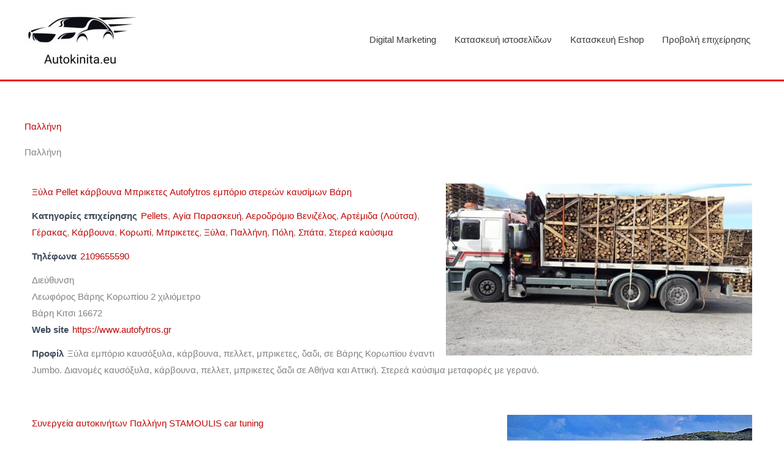

--- FILE ---
content_type: text/html; charset=UTF-8
request_url: https://www.autokinita.eu/%CE%BA%CE%B1%CF%84%CE%AC%CE%BB%CE%BF%CE%B3%CE%BF%CF%82/Kat/%CF%80%CE%B1%CE%BB%CE%BB%CE%AE%CE%BD%CE%B7/
body_size: 17883
content:
<!DOCTYPE html><html lang="el"><head><meta charset="UTF-8"><meta name="viewport" content="width=device-width, initial-scale=1"><link rel="profile" href="https://gmpg.org/xfn/11"><meta name='robots' content='index, follow, max-image-preview:large, max-snippet:-1, max-video-preview:-1' /><style>img:is([sizes="auto" i], [sizes^="auto," i]) { contain-intrinsic-size: 3000px 1500px }</style><link media="all" href="https://www.autokinita.eu/wp-content/cache/autoptimize/css/autoptimize_a65a4e2671336324ee082d8a9b0e1d60.css" rel="stylesheet"><title>Παλλήνη - Κατασκευή ιστοσελίδων Ψηφιακό Μάρκετινγκ για επιχειρήσεις</title><link rel="canonical" href="https://www.autokinita.eu/κατάλογος/Kat/παλλήνη/" /><meta property="og:locale" content="el_GR" /><meta property="og:type" content="article" /><meta property="og:title" content="Παλλήνη - Κατασκευή ιστοσελίδων Ψηφιακό Μάρκετινγκ για επιχειρήσεις" /><meta property="og:description" content="Παλλήνη" /><meta property="og:url" content="https://www.autokinita.eu/κατάλογος/Kat/παλλήνη/" /><meta property="og:site_name" content="Κατασκευή ιστοσελίδων Ψηφιακό Μάρκετινγκ για επιχειρήσεις" /><meta property="og:image" content="https://www.autokinita.eu/wp-content/uploads/2023/06/kataskeui-istoselidon.jpg" /><meta property="og:image:width" content="1920" /><meta property="og:image:height" content="1080" /><meta property="og:image:type" content="image/jpeg" /><meta name="twitter:card" content="summary_large_image" /> <script type="application/ld+json" class="yoast-schema-graph">{"@context":"https://schema.org","@graph":[{"@type":"CollectionPage","@id":"https://www.autokinita.eu/%ce%ba%ce%b1%cf%84%ce%ac%ce%bb%ce%bf%ce%b3%ce%bf%cf%82/Kat/%cf%80%ce%b1%ce%bb%ce%bb%ce%ae%ce%bd%ce%b7/","url":"https://www.autokinita.eu/%ce%ba%ce%b1%cf%84%ce%ac%ce%bb%ce%bf%ce%b3%ce%bf%cf%82/Kat/%cf%80%ce%b1%ce%bb%ce%bb%ce%ae%ce%bd%ce%b7/","name":"Παλλήνη - Κατασκευή ιστοσελίδων Ψηφιακό Μάρκετινγκ για επιχειρήσεις","isPartOf":{"@id":"https://www.autokinita.eu/#website"},"primaryImageOfPage":{"@id":"https://www.autokinita.eu/%ce%ba%ce%b1%cf%84%ce%ac%ce%bb%ce%bf%ce%b3%ce%bf%cf%82/Kat/%cf%80%ce%b1%ce%bb%ce%bb%ce%ae%ce%bd%ce%b7/#primaryimage"},"image":{"@id":"https://www.autokinita.eu/%ce%ba%ce%b1%cf%84%ce%ac%ce%bb%ce%bf%ce%b3%ce%bf%cf%82/Kat/%cf%80%ce%b1%ce%bb%ce%bb%ce%ae%ce%bd%ce%b7/#primaryimage"},"thumbnailUrl":"https://www.autokinita.eu/wp-content/uploads/2017/06/paradosi-xylon-se-paletes.jpg","breadcrumb":{"@id":"https://www.autokinita.eu/%ce%ba%ce%b1%cf%84%ce%ac%ce%bb%ce%bf%ce%b3%ce%bf%cf%82/Kat/%cf%80%ce%b1%ce%bb%ce%bb%ce%ae%ce%bd%ce%b7/#breadcrumb"},"inLanguage":"el"},{"@type":"ImageObject","inLanguage":"el","@id":"https://www.autokinita.eu/%ce%ba%ce%b1%cf%84%ce%ac%ce%bb%ce%bf%ce%b3%ce%bf%cf%82/Kat/%cf%80%ce%b1%ce%bb%ce%bb%ce%ae%ce%bd%ce%b7/#primaryimage","url":"https://www.autokinita.eu/wp-content/uploads/2017/06/paradosi-xylon-se-paletes.jpg","contentUrl":"https://www.autokinita.eu/wp-content/uploads/2017/06/paradosi-xylon-se-paletes.jpg","width":800,"height":450,"caption":"ξύλα σε παλέτα"},{"@type":"BreadcrumbList","@id":"https://www.autokinita.eu/%ce%ba%ce%b1%cf%84%ce%ac%ce%bb%ce%bf%ce%b3%ce%bf%cf%82/Kat/%cf%80%ce%b1%ce%bb%ce%bb%ce%ae%ce%bd%ce%b7/#breadcrumb","itemListElement":[{"@type":"ListItem","position":1,"name":"Home","item":"https://www.autokinita.eu/"},{"@type":"ListItem","position":2,"name":"Πόλη","item":"https://www.autokinita.eu/%ce%ba%ce%b1%cf%84%ce%ac%ce%bb%ce%bf%ce%b3%ce%bf%cf%82/Kat/%cf%80%cf%8c%ce%bb%ce%b7/"},{"@type":"ListItem","position":3,"name":"Παλλήνη"}]},{"@type":"WebSite","@id":"https://www.autokinita.eu/#website","url":"https://www.autokinita.eu/","name":"Κατασκευή ιστοσελίδων Ψηφιακό Μάρκετινγκ για επιχειρήσεις","description":"Υπηρεσίες κατασκευής και προώθησης ιστοσελίδων","publisher":{"@id":"https://www.autokinita.eu/#organization"},"potentialAction":[{"@type":"SearchAction","target":{"@type":"EntryPoint","urlTemplate":"https://www.autokinita.eu/?s={search_term_string}"},"query-input":{"@type":"PropertyValueSpecification","valueRequired":true,"valueName":"search_term_string"}}],"inLanguage":"el"},{"@type":"Organization","@id":"https://www.autokinita.eu/#organization","name":"Κατασκευή ιστοσελίδων Ψηφιακό Μάρκετινγκ για επιχειρήσεις","url":"https://www.autokinita.eu/","logo":{"@type":"ImageObject","inLanguage":"el","@id":"https://www.autokinita.eu/#/schema/logo/image/","url":"https://www.autokinita.eu/wp-content/uploads/2023/06/kataskeui-istoselidon.jpg","contentUrl":"https://www.autokinita.eu/wp-content/uploads/2023/06/kataskeui-istoselidon.jpg","width":1920,"height":1080,"caption":"Κατασκευή ιστοσελίδων Ψηφιακό Μάρκετινγκ για επιχειρήσεις"},"image":{"@id":"https://www.autokinita.eu/#/schema/logo/image/"}}]}</script> <link rel='dns-prefetch' href='//www.google.com' /><link rel="alternate" type="application/rss+xml" title="Κατάλογος &raquo; Παλλήνη Κατάλογος Category Feed" href="https://www.autokinita.eu/feed/?post_type=wpbdp_listing&#038;wpbdp_category=%cf%80%ce%b1%ce%bb%ce%bb%ce%ae%ce%bd%ce%b7" />  <script>window._wpemojiSettings = {"baseUrl":"https:\/\/s.w.org\/images\/core\/emoji\/16.0.1\/72x72\/","ext":".png","svgUrl":"https:\/\/s.w.org\/images\/core\/emoji\/16.0.1\/svg\/","svgExt":".svg","source":{"concatemoji":"https:\/\/www.autokinita.eu\/wp-includes\/js\/wp-emoji-release.min.js?ver=6.8.3"}};
/*! This file is auto-generated */
!function(s,n){var o,i,e;function c(e){try{var t={supportTests:e,timestamp:(new Date).valueOf()};sessionStorage.setItem(o,JSON.stringify(t))}catch(e){}}function p(e,t,n){e.clearRect(0,0,e.canvas.width,e.canvas.height),e.fillText(t,0,0);var t=new Uint32Array(e.getImageData(0,0,e.canvas.width,e.canvas.height).data),a=(e.clearRect(0,0,e.canvas.width,e.canvas.height),e.fillText(n,0,0),new Uint32Array(e.getImageData(0,0,e.canvas.width,e.canvas.height).data));return t.every(function(e,t){return e===a[t]})}function u(e,t){e.clearRect(0,0,e.canvas.width,e.canvas.height),e.fillText(t,0,0);for(var n=e.getImageData(16,16,1,1),a=0;a<n.data.length;a++)if(0!==n.data[a])return!1;return!0}function f(e,t,n,a){switch(t){case"flag":return n(e,"\ud83c\udff3\ufe0f\u200d\u26a7\ufe0f","\ud83c\udff3\ufe0f\u200b\u26a7\ufe0f")?!1:!n(e,"\ud83c\udde8\ud83c\uddf6","\ud83c\udde8\u200b\ud83c\uddf6")&&!n(e,"\ud83c\udff4\udb40\udc67\udb40\udc62\udb40\udc65\udb40\udc6e\udb40\udc67\udb40\udc7f","\ud83c\udff4\u200b\udb40\udc67\u200b\udb40\udc62\u200b\udb40\udc65\u200b\udb40\udc6e\u200b\udb40\udc67\u200b\udb40\udc7f");case"emoji":return!a(e,"\ud83e\udedf")}return!1}function g(e,t,n,a){var r="undefined"!=typeof WorkerGlobalScope&&self instanceof WorkerGlobalScope?new OffscreenCanvas(300,150):s.createElement("canvas"),o=r.getContext("2d",{willReadFrequently:!0}),i=(o.textBaseline="top",o.font="600 32px Arial",{});return e.forEach(function(e){i[e]=t(o,e,n,a)}),i}function t(e){var t=s.createElement("script");t.src=e,t.defer=!0,s.head.appendChild(t)}"undefined"!=typeof Promise&&(o="wpEmojiSettingsSupports",i=["flag","emoji"],n.supports={everything:!0,everythingExceptFlag:!0},e=new Promise(function(e){s.addEventListener("DOMContentLoaded",e,{once:!0})}),new Promise(function(t){var n=function(){try{var e=JSON.parse(sessionStorage.getItem(o));if("object"==typeof e&&"number"==typeof e.timestamp&&(new Date).valueOf()<e.timestamp+604800&&"object"==typeof e.supportTests)return e.supportTests}catch(e){}return null}();if(!n){if("undefined"!=typeof Worker&&"undefined"!=typeof OffscreenCanvas&&"undefined"!=typeof URL&&URL.createObjectURL&&"undefined"!=typeof Blob)try{var e="postMessage("+g.toString()+"("+[JSON.stringify(i),f.toString(),p.toString(),u.toString()].join(",")+"));",a=new Blob([e],{type:"text/javascript"}),r=new Worker(URL.createObjectURL(a),{name:"wpTestEmojiSupports"});return void(r.onmessage=function(e){c(n=e.data),r.terminate(),t(n)})}catch(e){}c(n=g(i,f,p,u))}t(n)}).then(function(e){for(var t in e)n.supports[t]=e[t],n.supports.everything=n.supports.everything&&n.supports[t],"flag"!==t&&(n.supports.everythingExceptFlag=n.supports.everythingExceptFlag&&n.supports[t]);n.supports.everythingExceptFlag=n.supports.everythingExceptFlag&&!n.supports.flag,n.DOMReady=!1,n.readyCallback=function(){n.DOMReady=!0}}).then(function(){return e}).then(function(){var e;n.supports.everything||(n.readyCallback(),(e=n.source||{}).concatemoji?t(e.concatemoji):e.wpemoji&&e.twemoji&&(t(e.twemoji),t(e.wpemoji)))}))}((window,document),window._wpemojiSettings);</script> <style type="text/css">ul.wpbdp-categories > li {width: 50% !important;}</style><style id='astra-theme-css-inline-css'>.ast-no-sidebar .entry-content .alignfull {margin-left: calc( -50vw + 50%);margin-right: calc( -50vw + 50%);max-width: 100vw;width: 100vw;}.ast-no-sidebar .entry-content .alignwide {margin-left: calc(-41vw + 50%);margin-right: calc(-41vw + 50%);max-width: unset;width: unset;}.ast-no-sidebar .entry-content .alignfull .alignfull,.ast-no-sidebar .entry-content .alignfull .alignwide,.ast-no-sidebar .entry-content .alignwide .alignfull,.ast-no-sidebar .entry-content .alignwide .alignwide,.ast-no-sidebar .entry-content .wp-block-column .alignfull,.ast-no-sidebar .entry-content .wp-block-column .alignwide{width: 100%;margin-left: auto;margin-right: auto;}.wp-block-gallery,.blocks-gallery-grid {margin: 0;}.wp-block-separator {max-width: 100px;}.wp-block-separator.is-style-wide,.wp-block-separator.is-style-dots {max-width: none;}.entry-content .has-2-columns .wp-block-column:first-child {padding-right: 10px;}.entry-content .has-2-columns .wp-block-column:last-child {padding-left: 10px;}@media (max-width: 782px) {.entry-content .wp-block-columns .wp-block-column {flex-basis: 100%;}.entry-content .has-2-columns .wp-block-column:first-child {padding-right: 0;}.entry-content .has-2-columns .wp-block-column:last-child {padding-left: 0;}}body .entry-content .wp-block-latest-posts {margin-left: 0;}body .entry-content .wp-block-latest-posts li {list-style: none;}.ast-no-sidebar .ast-container .entry-content .wp-block-latest-posts {margin-left: 0;}.ast-header-break-point .entry-content .alignwide {margin-left: auto;margin-right: auto;}.entry-content .blocks-gallery-item img {margin-bottom: auto;}.wp-block-pullquote {border-top: 4px solid #555d66;border-bottom: 4px solid #555d66;color: #40464d;}:root{--ast-post-nav-space:0;--ast-container-default-xlg-padding:6.67em;--ast-container-default-lg-padding:5.67em;--ast-container-default-slg-padding:4.34em;--ast-container-default-md-padding:3.34em;--ast-container-default-sm-padding:6.67em;--ast-container-default-xs-padding:2.4em;--ast-container-default-xxs-padding:1.4em;--ast-code-block-background:#EEEEEE;--ast-comment-inputs-background:#FAFAFA;--ast-normal-container-width:1200px;--ast-narrow-container-width:750px;--ast-blog-title-font-weight:normal;--ast-blog-meta-weight:inherit;--ast-global-color-primary:var(--ast-global-color-5);--ast-global-color-secondary:var(--ast-global-color-4);--ast-global-color-alternate-background:var(--ast-global-color-7);--ast-global-color-subtle-background:var(--ast-global-color-6);--ast-bg-style-guide:#F8FAFC;--ast-shadow-style-guide:0px 0px 4px 0 #00000057;--ast-global-dark-bg-style:#fff;--ast-global-dark-lfs:#fbfbfb;--ast-widget-bg-color:#fafafa;--ast-wc-container-head-bg-color:#fbfbfb;--ast-title-layout-bg:#eeeeee;--ast-search-border-color:#e7e7e7;--ast-lifter-hover-bg:#e6e6e6;--ast-gallery-block-color:#000;--srfm-color-input-label:var(--ast-global-color-2);}html{font-size:93.75%;}a,.page-title{color:rgba(191,2,2,0.98);}a:hover,a:focus{color:#3a3a3a;}body,button,input,select,textarea,.ast-button,.ast-custom-button{font-family:-apple-system,BlinkMacSystemFont,Segoe UI,Roboto,Oxygen-Sans,Ubuntu,Cantarell,Helvetica Neue,sans-serif;font-weight:inherit;font-size:15px;font-size:1rem;}blockquote{color:#000000;}.ast-site-identity .site-title a{color:var(--ast-global-color-2);}.site-title{font-size:35px;font-size:2.3333333333333rem;display:none;}header .custom-logo-link img{max-width:186px;width:186px;}.astra-logo-svg{width:186px;}.site-header .site-description{font-size:15px;font-size:1rem;display:none;}.entry-title{font-size:40px;font-size:2.6666666666667rem;}.archive .ast-article-post .ast-article-inner,.blog .ast-article-post .ast-article-inner,.archive .ast-article-post .ast-article-inner:hover,.blog .ast-article-post .ast-article-inner:hover{overflow:hidden;}h1,.entry-content :where(h1){font-size:40px;font-size:2.6666666666667rem;line-height:1.4em;}h2,.entry-content :where(h2){font-size:30px;font-size:2rem;line-height:1.3em;}h3,.entry-content :where(h3){font-size:25px;font-size:1.6666666666667rem;line-height:1.3em;}h4,.entry-content :where(h4){font-size:20px;font-size:1.3333333333333rem;line-height:1.2em;}h5,.entry-content :where(h5){font-size:18px;font-size:1.2rem;line-height:1.2em;}h6,.entry-content :where(h6){font-size:15px;font-size:1rem;line-height:1.25em;}::selection{background-color:rgba(191,2,11,0.93);color:#bf020b;}body,h1,h2,h3,h4,h5,h6,.entry-title a,.entry-content :where(h1,h2,h3,h4,h5,h6){color:#3a3a3a;}.tagcloud a:hover,.tagcloud a:focus,.tagcloud a.current-item{color:#bf0202;border-color:rgba(191,2,2,0.98);background-color:rgba(191,2,2,0.98);}input:focus,input[type="text"]:focus,input[type="email"]:focus,input[type="url"]:focus,input[type="password"]:focus,input[type="reset"]:focus,input[type="search"]:focus,textarea:focus{border-color:rgba(191,2,2,0.98);}input[type="radio"]:checked,input[type=reset],input[type="checkbox"]:checked,input[type="checkbox"]:hover:checked,input[type="checkbox"]:focus:checked,input[type=range]::-webkit-slider-thumb{border-color:rgba(191,2,2,0.98);background-color:rgba(191,2,2,0.98);box-shadow:none;}.site-footer a:hover + .post-count,.site-footer a:focus + .post-count{background:rgba(191,2,2,0.98);border-color:rgba(191,2,2,0.98);}.single .nav-links .nav-previous,.single .nav-links .nav-next{color:rgba(191,2,2,0.98);}.entry-meta,.entry-meta *{line-height:1.45;color:rgba(191,2,2,0.98);}.entry-meta a:not(.ast-button):hover,.entry-meta a:not(.ast-button):hover *,.entry-meta a:not(.ast-button):focus,.entry-meta a:not(.ast-button):focus *,.page-links > .page-link,.page-links .page-link:hover,.post-navigation a:hover{color:#3a3a3a;}#cat option,.secondary .calendar_wrap thead a,.secondary .calendar_wrap thead a:visited{color:rgba(191,2,2,0.98);}.secondary .calendar_wrap #today,.ast-progress-val span{background:rgba(191,2,2,0.98);}.secondary a:hover + .post-count,.secondary a:focus + .post-count{background:rgba(191,2,2,0.98);border-color:rgba(191,2,2,0.98);}.calendar_wrap #today > a{color:#bf0202;}.page-links .page-link,.single .post-navigation a{color:rgba(191,2,2,0.98);}.ast-search-menu-icon .search-form button.search-submit{padding:0 4px;}.ast-search-menu-icon form.search-form{padding-right:0;}.ast-header-search .ast-search-menu-icon.ast-dropdown-active .search-form,.ast-header-search .ast-search-menu-icon.ast-dropdown-active .search-field:focus{transition:all 0.2s;}.search-form input.search-field:focus{outline:none;}.widget-title,.widget .wp-block-heading{font-size:21px;font-size:1.4rem;color:#3a3a3a;}.ast-search-menu-icon.slide-search a:focus-visible:focus-visible,.astra-search-icon:focus-visible,#close:focus-visible,a:focus-visible,.ast-menu-toggle:focus-visible,.site .skip-link:focus-visible,.wp-block-loginout input:focus-visible,.wp-block-search.wp-block-search__button-inside .wp-block-search__inside-wrapper,.ast-header-navigation-arrow:focus-visible,.ast-orders-table__row .ast-orders-table__cell:focus-visible,a#ast-apply-coupon:focus-visible,#ast-apply-coupon:focus-visible,#close:focus-visible,.button.search-submit:focus-visible,#search_submit:focus,.normal-search:focus-visible,.ast-header-account-wrap:focus-visible,.astra-cart-drawer-close:focus,.ast-single-variation:focus,.ast-button:focus{outline-style:dotted;outline-color:inherit;outline-width:thin;}input:focus,input[type="text"]:focus,input[type="email"]:focus,input[type="url"]:focus,input[type="password"]:focus,input[type="reset"]:focus,input[type="search"]:focus,input[type="number"]:focus,textarea:focus,.wp-block-search__input:focus,[data-section="section-header-mobile-trigger"] .ast-button-wrap .ast-mobile-menu-trigger-minimal:focus,.ast-mobile-popup-drawer.active .menu-toggle-close:focus,#ast-scroll-top:focus,#coupon_code:focus,#ast-coupon-code:focus{border-style:dotted;border-color:inherit;border-width:thin;}input{outline:none;}.main-header-menu .menu-link,.ast-header-custom-item a{color:#3a3a3a;}.main-header-menu .menu-item:hover > .menu-link,.main-header-menu .menu-item:hover > .ast-menu-toggle,.main-header-menu .ast-masthead-custom-menu-items a:hover,.main-header-menu .menu-item.focus > .menu-link,.main-header-menu .menu-item.focus > .ast-menu-toggle,.main-header-menu .current-menu-item > .menu-link,.main-header-menu .current-menu-ancestor > .menu-link,.main-header-menu .current-menu-item > .ast-menu-toggle,.main-header-menu .current-menu-ancestor > .ast-menu-toggle{color:rgba(191,2,2,0.98);}.header-main-layout-3 .ast-main-header-bar-alignment{margin-right:auto;}.header-main-layout-2 .site-header-section-left .ast-site-identity{text-align:left;}.site-logo-img img{ transition:all 0.2s linear;}body .ast-oembed-container *{position:absolute;top:0;width:100%;height:100%;left:0;}body .wp-block-embed-pocket-casts .ast-oembed-container *{position:unset;}.ast-header-break-point .ast-mobile-menu-buttons-minimal.menu-toggle{background:transparent;color:rgba(191,2,11,0.93);}.ast-header-break-point .ast-mobile-menu-buttons-outline.menu-toggle{background:transparent;border:1px solid rgba(191,2,11,0.93);color:rgba(191,2,11,0.93);}.ast-header-break-point .ast-mobile-menu-buttons-fill.menu-toggle{background:rgba(191,2,11,0.93);}.ast-single-post-featured-section + article {margin-top: 2em;}.site-content .ast-single-post-featured-section img {width: 100%;overflow: hidden;object-fit: cover;}.site > .ast-single-related-posts-container {margin-top: 0;}@media (min-width: 922px) {.ast-desktop .ast-container--narrow {max-width: var(--ast-narrow-container-width);margin: 0 auto;}}.footer-adv .footer-adv-overlay{border-top-style:solid;border-top-color:#7a7a7a;}.wp-block-buttons.aligncenter{justify-content:center;}@media (min-width:1200px){.wp-block-group .has-background{padding:20px;}}@media (min-width:1200px){.ast-plain-container.ast-no-sidebar .entry-content .alignwide .wp-block-cover__inner-container,.ast-plain-container.ast-no-sidebar .entry-content .alignfull .wp-block-cover__inner-container{width:1240px;}}@media (min-width:1200px){.wp-block-cover-image.alignwide .wp-block-cover__inner-container,.wp-block-cover.alignwide .wp-block-cover__inner-container,.wp-block-cover-image.alignfull .wp-block-cover__inner-container,.wp-block-cover.alignfull .wp-block-cover__inner-container{width:100%;}}.wp-block-columns{margin-bottom:unset;}.wp-block-image.size-full{margin:2rem 0;}.wp-block-separator.has-background{padding:0;}.wp-block-gallery{margin-bottom:1.6em;}.wp-block-group{padding-top:4em;padding-bottom:4em;}.wp-block-group__inner-container .wp-block-columns:last-child,.wp-block-group__inner-container :last-child,.wp-block-table table{margin-bottom:0;}.blocks-gallery-grid{width:100%;}.wp-block-navigation-link__content{padding:5px 0;}.wp-block-group .wp-block-group .has-text-align-center,.wp-block-group .wp-block-column .has-text-align-center{max-width:100%;}.has-text-align-center{margin:0 auto;}@media (min-width:1200px){.wp-block-cover__inner-container,.alignwide .wp-block-group__inner-container,.alignfull .wp-block-group__inner-container{max-width:1200px;margin:0 auto;}.wp-block-group.alignnone,.wp-block-group.aligncenter,.wp-block-group.alignleft,.wp-block-group.alignright,.wp-block-group.alignwide,.wp-block-columns.alignwide{margin:2rem 0 1rem 0;}}@media (max-width:1200px){.wp-block-group{padding:3em;}.wp-block-group .wp-block-group{padding:1.5em;}.wp-block-columns,.wp-block-column{margin:1rem 0;}}@media (min-width:921px){.wp-block-columns .wp-block-group{padding:2em;}}@media (max-width:544px){.wp-block-cover-image .wp-block-cover__inner-container,.wp-block-cover .wp-block-cover__inner-container{width:unset;}.wp-block-cover,.wp-block-cover-image{padding:2em 0;}.wp-block-group,.wp-block-cover{padding:2em;}.wp-block-media-text__media img,.wp-block-media-text__media video{width:unset;max-width:100%;}.wp-block-media-text.has-background .wp-block-media-text__content{padding:1em;}}.wp-block-image.aligncenter{margin-left:auto;margin-right:auto;}.wp-block-table.aligncenter{margin-left:auto;margin-right:auto;}@media (min-width:544px){.entry-content .wp-block-media-text.has-media-on-the-right .wp-block-media-text__content{padding:0 8% 0 0;}.entry-content .wp-block-media-text .wp-block-media-text__content{padding:0 0 0 8%;}.ast-plain-container .site-content .entry-content .has-custom-content-position.is-position-bottom-left > *,.ast-plain-container .site-content .entry-content .has-custom-content-position.is-position-bottom-right > *,.ast-plain-container .site-content .entry-content .has-custom-content-position.is-position-top-left > *,.ast-plain-container .site-content .entry-content .has-custom-content-position.is-position-top-right > *,.ast-plain-container .site-content .entry-content .has-custom-content-position.is-position-center-right > *,.ast-plain-container .site-content .entry-content .has-custom-content-position.is-position-center-left > *{margin:0;}}@media (max-width:544px){.entry-content .wp-block-media-text .wp-block-media-text__content{padding:8% 0;}.wp-block-media-text .wp-block-media-text__media img{width:auto;max-width:100%;}}.wp-block-buttons .wp-block-button.is-style-outline .wp-block-button__link.wp-element-button,.ast-outline-button,.wp-block-uagb-buttons-child .uagb-buttons-repeater.ast-outline-button{border-top-width:2px;border-right-width:2px;border-bottom-width:2px;border-left-width:2px;font-family:Helvetica,Verdana,Arial,sans-serif;font-weight:inherit;line-height:1em;border-top-left-radius:30px;border-top-right-radius:30px;border-bottom-right-radius:30px;border-bottom-left-radius:30px;}.wp-block-button.is-style-outline .wp-block-button__link:hover,.wp-block-buttons .wp-block-button.is-style-outline .wp-block-button__link:focus,.wp-block-buttons .wp-block-button.is-style-outline > .wp-block-button__link:not(.has-text-color):hover,.wp-block-buttons .wp-block-button.wp-block-button__link.is-style-outline:not(.has-text-color):hover,.ast-outline-button:hover,.ast-outline-button:focus,.wp-block-uagb-buttons-child .uagb-buttons-repeater.ast-outline-button:hover,.wp-block-uagb-buttons-child .uagb-buttons-repeater.ast-outline-button:focus{background-color:var(--ast-global-color-0);border-color:rgba(237,7,38,0.84);}.wp-block-button .wp-block-button__link.wp-element-button.is-style-outline:not(.has-background),.wp-block-button.is-style-outline>.wp-block-button__link.wp-element-button:not(.has-background),.ast-outline-button{background-color:transparent;}.entry-content[data-ast-blocks-layout] > figure{margin-bottom:1em;}@media (max-width:921px){.ast-left-sidebar #content > .ast-container{display:flex;flex-direction:column-reverse;width:100%;}.ast-separate-container .ast-article-post,.ast-separate-container .ast-article-single{padding:1.5em 2.14em;}.ast-author-box img.avatar{margin:20px 0 0 0;}}@media (min-width:922px){.ast-separate-container.ast-right-sidebar #primary,.ast-separate-container.ast-left-sidebar #primary{border:0;}.search-no-results.ast-separate-container #primary{margin-bottom:4em;}}.wp-block-button .wp-block-button__link{color:#bf020b;}.wp-block-button .wp-block-button__link:hover,.wp-block-button .wp-block-button__link:focus{color:var(--ast-global-color-5);background-color:var(--ast-global-color-0);border-color:rgba(237,7,38,0.84);}.wp-block-button .wp-block-button__link{border-style:solid;border-top-width:0px;border-right-width:0px;border-left-width:0px;border-bottom-width:0px;border-color:rgba(191,2,11,0.93);background-color:rgba(191,2,11,0.93);color:#bf020b;font-family:Helvetica,Verdana,Arial,sans-serif;font-weight:inherit;line-height:1em;border-top-left-radius:30px;border-top-right-radius:30px;border-bottom-right-radius:30px;border-bottom-left-radius:30px;padding-top:10px;padding-right:20px;padding-bottom:10px;padding-left:20px;}.menu-toggle,button,.ast-button,.ast-custom-button,.button,input#submit,input[type="button"],input[type="submit"],input[type="reset"]{border-style:solid;border-top-width:0px;border-right-width:0px;border-left-width:0px;border-bottom-width:0px;color:#bf020b;border-color:rgba(191,2,11,0.93);background-color:rgba(191,2,11,0.93);padding-top:10px;padding-right:20px;padding-bottom:10px;padding-left:20px;font-family:Helvetica,Verdana,Arial,sans-serif;font-weight:inherit;line-height:1em;border-top-left-radius:30px;border-top-right-radius:30px;border-bottom-right-radius:30px;border-bottom-left-radius:30px;}button:focus,.menu-toggle:hover,button:hover,.ast-button:hover,.ast-custom-button:hover .button:hover,.ast-custom-button:hover ,input[type=reset]:hover,input[type=reset]:focus,input#submit:hover,input#submit:focus,input[type="button"]:hover,input[type="button"]:focus,input[type="submit"]:hover,input[type="submit"]:focus{color:var(--ast-global-color-5);background-color:var(--ast-global-color-0);border-color:rgba(237,7,38,0.84);}@media (max-width:921px){.ast-mobile-header-stack .main-header-bar .ast-search-menu-icon{display:inline-block;}.ast-header-break-point.ast-header-custom-item-outside .ast-mobile-header-stack .main-header-bar .ast-search-icon{margin:0;}.ast-comment-avatar-wrap img{max-width:2.5em;}.ast-comment-meta{padding:0 1.8888em 1.3333em;}.ast-separate-container .ast-comment-list li.depth-1{padding:1.5em 2.14em;}.ast-separate-container .comment-respond{padding:2em 2.14em;}}@media (min-width:544px){.ast-container{max-width:100%;}}@media (max-width:544px){.ast-separate-container .ast-article-post,.ast-separate-container .ast-article-single,.ast-separate-container .comments-title,.ast-separate-container .ast-archive-description{padding:1.5em 1em;}.ast-separate-container #content .ast-container{padding-left:0.54em;padding-right:0.54em;}.ast-separate-container .ast-comment-list .bypostauthor{padding:.5em;}.ast-search-menu-icon.ast-dropdown-active .search-field{width:170px;}.site-branding img,.site-header .site-logo-img .custom-logo-link img{max-width:100%;}} #ast-mobile-header .ast-site-header-cart-li a{pointer-events:none;}.ast-no-sidebar.ast-separate-container .entry-content .alignfull {margin-left: -6.67em;margin-right: -6.67em;width: auto;}@media (max-width: 1200px) {.ast-no-sidebar.ast-separate-container .entry-content .alignfull {margin-left: -2.4em;margin-right: -2.4em;}}@media (max-width: 768px) {.ast-no-sidebar.ast-separate-container .entry-content .alignfull {margin-left: -2.14em;margin-right: -2.14em;}}@media (max-width: 544px) {.ast-no-sidebar.ast-separate-container .entry-content .alignfull {margin-left: -1em;margin-right: -1em;}}.ast-no-sidebar.ast-separate-container .entry-content .alignwide {margin-left: -20px;margin-right: -20px;}.ast-no-sidebar.ast-separate-container .entry-content .wp-block-column .alignfull,.ast-no-sidebar.ast-separate-container .entry-content .wp-block-column .alignwide {margin-left: auto;margin-right: auto;width: 100%;}@media (max-width:921px){.site-title{display:none;}.site-header .site-description{display:none;}h1,.entry-content :where(h1){font-size:30px;}h2,.entry-content :where(h2){font-size:25px;}h3,.entry-content :where(h3){font-size:20px;}}@media (max-width:544px){.site-title{display:none;}.site-header .site-description{display:none;}h1,.entry-content :where(h1){font-size:30px;}h2,.entry-content :where(h2){font-size:25px;}h3,.entry-content :where(h3){font-size:20px;}}@media (max-width:921px){html{font-size:85.5%;}}@media (max-width:544px){html{font-size:85.5%;}}@media (min-width:922px){.ast-container{max-width:1240px;}}@font-face {font-family: "Astra";src: url(https://www.autokinita.eu/wp-content/themes/astra/assets/fonts/astra.woff) format("woff"),url(https://www.autokinita.eu/wp-content/themes/astra/assets/fonts/astra.ttf) format("truetype"),url(https://www.autokinita.eu/wp-content/themes/astra/assets/fonts/astra.svg#astra) format("svg");font-weight: normal;font-style: normal;font-display: fallback;}@media (max-width:921px) {.main-header-bar .main-header-bar-navigation{display:none;}}.ast-blog-layout-classic-grid .ast-article-inner{box-shadow:0px 6px 15px -2px rgba(16,24,40,0.05);}.ast-separate-container .ast-blog-layout-classic-grid .ast-article-inner,.ast-plain-container .ast-blog-layout-classic-grid .ast-article-inner{height:100%;}.ast-blog-layout-6-grid .ast-blog-featured-section:before { content: ""; }.cat-links.badge a,.tags-links.badge a {padding: 4px 8px;border-radius: 3px;font-weight: 400;}.cat-links.underline a,.tags-links.underline a{text-decoration: underline;}.ast-desktop .main-header-menu.submenu-with-border .sub-menu,.ast-desktop .main-header-menu.submenu-with-border .astra-full-megamenu-wrapper{border-color:var(--ast-global-color-0);}.ast-desktop .main-header-menu.submenu-with-border .sub-menu{border-top-width:2px;border-style:solid;}.ast-desktop .main-header-menu.submenu-with-border .sub-menu .sub-menu{top:-2px;}.ast-desktop .main-header-menu.submenu-with-border .sub-menu .menu-link,.ast-desktop .main-header-menu.submenu-with-border .children .menu-link{border-bottom-width:0px;border-style:solid;border-color:#eaeaea;}@media (min-width:922px){.main-header-menu .sub-menu .menu-item.ast-left-align-sub-menu:hover > .sub-menu,.main-header-menu .sub-menu .menu-item.ast-left-align-sub-menu.focus > .sub-menu{margin-left:-0px;}}.ast-small-footer{border-top-style:solid;border-top-width:1px;border-top-color:#7a7a7a;}.ast-small-footer-wrap{text-align:center;}.site .comments-area{padding-bottom:3em;}.ast-header-break-point.ast-header-custom-item-inside .main-header-bar .main-header-bar-navigation .ast-search-icon {display: none;}.ast-header-break-point.ast-header-custom-item-inside .main-header-bar .ast-search-menu-icon .search-form {padding: 0;display: block;overflow: hidden;}.ast-header-break-point .ast-header-custom-item .widget:last-child {margin-bottom: 1em;}.ast-header-custom-item .widget {margin: 0.5em;display: inline-block;vertical-align: middle;}.ast-header-custom-item .widget p {margin-bottom: 0;}.ast-header-custom-item .widget li {width: auto;}.ast-header-custom-item-inside .button-custom-menu-item .menu-link {display: none;}.ast-header-custom-item-inside.ast-header-break-point .button-custom-menu-item .ast-custom-button-link {display: none;}.ast-header-custom-item-inside.ast-header-break-point .button-custom-menu-item .menu-link {display: block;}.ast-header-break-point.ast-header-custom-item-outside .main-header-bar .ast-search-icon {margin-right: 1em;}.ast-header-break-point.ast-header-custom-item-inside .main-header-bar .ast-search-menu-icon .search-field,.ast-header-break-point.ast-header-custom-item-inside .main-header-bar .ast-search-menu-icon.ast-inline-search .search-field {width: 100%;padding-right: 5.5em;}.ast-header-break-point.ast-header-custom-item-inside .main-header-bar .ast-search-menu-icon .search-submit {display: block;position: absolute;height: 100%;top: 0;right: 0;padding: 0 1em;border-radius: 0;}.ast-header-break-point .ast-header-custom-item .ast-masthead-custom-menu-items {padding-left: 20px;padding-right: 20px;margin-bottom: 1em;margin-top: 1em;}.ast-header-custom-item-inside.ast-header-break-point .button-custom-menu-item {padding-left: 0;padding-right: 0;margin-top: 0;margin-bottom: 0;}.astra-icon-down_arrow::after {content: "\e900";font-family: Astra;}.astra-icon-close::after {content: "\e5cd";font-family: Astra;}.astra-icon-drag_handle::after {content: "\e25d";font-family: Astra;}.astra-icon-format_align_justify::after {content: "\e235";font-family: Astra;}.astra-icon-menu::after {content: "\e5d2";font-family: Astra;}.astra-icon-reorder::after {content: "\e8fe";font-family: Astra;}.astra-icon-search::after {content: "\e8b6";font-family: Astra;}.astra-icon-zoom_in::after {content: "\e56b";font-family: Astra;}.astra-icon-check-circle::after {content: "\e901";font-family: Astra;}.astra-icon-shopping-cart::after {content: "\f07a";font-family: Astra;}.astra-icon-shopping-bag::after {content: "\f290";font-family: Astra;}.astra-icon-shopping-basket::after {content: "\f291";font-family: Astra;}.astra-icon-circle-o::after {content: "\e903";font-family: Astra;}.astra-icon-certificate::after {content: "\e902";font-family: Astra;}blockquote {padding: 1.2em;}:root .has-ast-global-color-0-color{color:var(--ast-global-color-0);}:root .has-ast-global-color-0-background-color{background-color:var(--ast-global-color-0);}:root .wp-block-button .has-ast-global-color-0-color{color:var(--ast-global-color-0);}:root .wp-block-button .has-ast-global-color-0-background-color{background-color:var(--ast-global-color-0);}:root .has-ast-global-color-1-color{color:var(--ast-global-color-1);}:root .has-ast-global-color-1-background-color{background-color:var(--ast-global-color-1);}:root .wp-block-button .has-ast-global-color-1-color{color:var(--ast-global-color-1);}:root .wp-block-button .has-ast-global-color-1-background-color{background-color:var(--ast-global-color-1);}:root .has-ast-global-color-2-color{color:var(--ast-global-color-2);}:root .has-ast-global-color-2-background-color{background-color:var(--ast-global-color-2);}:root .wp-block-button .has-ast-global-color-2-color{color:var(--ast-global-color-2);}:root .wp-block-button .has-ast-global-color-2-background-color{background-color:var(--ast-global-color-2);}:root .has-ast-global-color-3-color{color:var(--ast-global-color-3);}:root .has-ast-global-color-3-background-color{background-color:var(--ast-global-color-3);}:root .wp-block-button .has-ast-global-color-3-color{color:var(--ast-global-color-3);}:root .wp-block-button .has-ast-global-color-3-background-color{background-color:var(--ast-global-color-3);}:root .has-ast-global-color-4-color{color:var(--ast-global-color-4);}:root .has-ast-global-color-4-background-color{background-color:var(--ast-global-color-4);}:root .wp-block-button .has-ast-global-color-4-color{color:var(--ast-global-color-4);}:root .wp-block-button .has-ast-global-color-4-background-color{background-color:var(--ast-global-color-4);}:root .has-ast-global-color-5-color{color:var(--ast-global-color-5);}:root .has-ast-global-color-5-background-color{background-color:var(--ast-global-color-5);}:root .wp-block-button .has-ast-global-color-5-color{color:var(--ast-global-color-5);}:root .wp-block-button .has-ast-global-color-5-background-color{background-color:var(--ast-global-color-5);}:root .has-ast-global-color-6-color{color:var(--ast-global-color-6);}:root .has-ast-global-color-6-background-color{background-color:var(--ast-global-color-6);}:root .wp-block-button .has-ast-global-color-6-color{color:var(--ast-global-color-6);}:root .wp-block-button .has-ast-global-color-6-background-color{background-color:var(--ast-global-color-6);}:root .has-ast-global-color-7-color{color:var(--ast-global-color-7);}:root .has-ast-global-color-7-background-color{background-color:var(--ast-global-color-7);}:root .wp-block-button .has-ast-global-color-7-color{color:var(--ast-global-color-7);}:root .wp-block-button .has-ast-global-color-7-background-color{background-color:var(--ast-global-color-7);}:root .has-ast-global-color-8-color{color:var(--ast-global-color-8);}:root .has-ast-global-color-8-background-color{background-color:var(--ast-global-color-8);}:root .wp-block-button .has-ast-global-color-8-color{color:var(--ast-global-color-8);}:root .wp-block-button .has-ast-global-color-8-background-color{background-color:var(--ast-global-color-8);}:root{--ast-global-color-0:#ed0726;--ast-global-color-1:#3a3a3a;--ast-global-color-2:#3a3a3a;--ast-global-color-3:#4B4F58;--ast-global-color-4:#F5F5F5;--ast-global-color-5:#FFFFFF;--ast-global-color-6:#F2F5F7;--ast-global-color-7:#424242;--ast-global-color-8:#000000;}:root {--ast-border-color : #dddddd;}.ast-archive-entry-banner {-js-display: flex;display: flex;flex-direction: column;justify-content: center;text-align: center;position: relative;background: var(--ast-title-layout-bg);}.ast-archive-entry-banner[data-banner-width-type="custom"] {margin: 0 auto;width: 100%;}.ast-archive-entry-banner[data-banner-layout="layout-1"] {background: inherit;padding: 20px 0;text-align: left;}body.archive .ast-archive-description{max-width:1200px;width:100%;text-align:left;padding-top:3em;padding-right:3em;padding-bottom:3em;padding-left:3em;}body.archive .ast-archive-description .ast-archive-title,body.archive .ast-archive-description .ast-archive-title *{font-size:40px;font-size:2.6666666666667rem;}body.archive .ast-archive-description > *:not(:last-child){margin-bottom:10px;}@media (max-width:921px){body.archive .ast-archive-description{text-align:left;}}@media (max-width:544px){body.archive .ast-archive-description{text-align:left;}}.ast-breadcrumbs .trail-browse,.ast-breadcrumbs .trail-items,.ast-breadcrumbs .trail-items li{display:inline-block;margin:0;padding:0;border:none;background:inherit;text-indent:0;text-decoration:none;}.ast-breadcrumbs .trail-browse{font-size:inherit;font-style:inherit;font-weight:inherit;color:inherit;}.ast-breadcrumbs .trail-items{list-style:none;}.trail-items li::after{padding:0 0.3em;content:"\00bb";}.trail-items li:last-of-type::after{display:none;}.ast-header-break-point .main-header-bar{border-bottom-width:3px;border-bottom-color:var(--ast-global-color-0);}@media (min-width:922px){.main-header-bar{border-bottom-width:3px;border-bottom-color:var(--ast-global-color-0);}}.main-header-menu .menu-item, #astra-footer-menu .menu-item, .main-header-bar .ast-masthead-custom-menu-items{-js-display:flex;display:flex;-webkit-box-pack:center;-webkit-justify-content:center;-moz-box-pack:center;-ms-flex-pack:center;justify-content:center;-webkit-box-orient:vertical;-webkit-box-direction:normal;-webkit-flex-direction:column;-moz-box-orient:vertical;-moz-box-direction:normal;-ms-flex-direction:column;flex-direction:column;}.main-header-menu > .menu-item > .menu-link, #astra-footer-menu > .menu-item > .menu-link{height:100%;-webkit-box-align:center;-webkit-align-items:center;-moz-box-align:center;-ms-flex-align:center;align-items:center;-js-display:flex;display:flex;}.ast-primary-menu-disabled .main-header-bar .ast-masthead-custom-menu-items{flex:unset;}.main-header-menu .sub-menu .menu-item.menu-item-has-children > .menu-link:after{position:absolute;right:1em;top:50%;transform:translate(0,-50%) rotate(270deg);}.ast-header-break-point .main-header-bar .main-header-bar-navigation .page_item_has_children > .ast-menu-toggle::before, .ast-header-break-point .main-header-bar .main-header-bar-navigation .menu-item-has-children > .ast-menu-toggle::before, .ast-mobile-popup-drawer .main-header-bar-navigation .menu-item-has-children>.ast-menu-toggle::before, .ast-header-break-point .ast-mobile-header-wrap .main-header-bar-navigation .menu-item-has-children > .ast-menu-toggle::before{font-weight:bold;content:"\e900";font-family:Astra;text-decoration:inherit;display:inline-block;}.ast-header-break-point .main-navigation ul.sub-menu .menu-item .menu-link:before{content:"\e900";font-family:Astra;font-size:.65em;text-decoration:inherit;display:inline-block;transform:translate(0, -2px) rotateZ(270deg);margin-right:5px;}.widget_search .search-form:after{font-family:Astra;font-size:1.2em;font-weight:normal;content:"\e8b6";position:absolute;top:50%;right:15px;transform:translate(0, -50%);}.astra-search-icon::before{content:"\e8b6";font-family:Astra;font-style:normal;font-weight:normal;text-decoration:inherit;text-align:center;-webkit-font-smoothing:antialiased;-moz-osx-font-smoothing:grayscale;z-index:3;}.main-header-bar .main-header-bar-navigation .page_item_has_children > a:after, .main-header-bar .main-header-bar-navigation .menu-item-has-children > a:after, .menu-item-has-children .ast-header-navigation-arrow:after{content:"\e900";display:inline-block;font-family:Astra;font-size:.6rem;font-weight:bold;text-rendering:auto;-webkit-font-smoothing:antialiased;-moz-osx-font-smoothing:grayscale;margin-left:10px;line-height:normal;}.menu-item-has-children .sub-menu .ast-header-navigation-arrow:after{margin-left:0;}.ast-mobile-popup-drawer .main-header-bar-navigation .ast-submenu-expanded>.ast-menu-toggle::before{transform:rotateX(180deg);}.ast-header-break-point .main-header-bar-navigation .menu-item-has-children > .menu-link:after{display:none;}@media (min-width:922px){.ast-builder-menu .main-navigation > ul > li:last-child a{margin-right:0;}}.ast-separate-container .ast-article-inner{background-color:transparent;background-image:none;}.ast-separate-container .ast-article-post{background-color:var(--ast-global-color-5);background-image:none;}@media (max-width:921px){.ast-separate-container .ast-article-post{background-color:var(--ast-global-color-5);background-image:none;}}@media (max-width:544px){.ast-separate-container .ast-article-post{background-color:var(--ast-global-color-5);background-image:none;}}.ast-separate-container .ast-article-single:not(.ast-related-post), .ast-separate-container .error-404, .ast-separate-container .no-results, .single.ast-separate-container  .ast-author-meta, .ast-separate-container .related-posts-title-wrapper, .ast-separate-container .comments-count-wrapper, .ast-box-layout.ast-plain-container .site-content, .ast-padded-layout.ast-plain-container .site-content, .ast-separate-container .ast-archive-description, .ast-separate-container .comments-area .comment-respond, .ast-separate-container .comments-area .ast-comment-list li, .ast-separate-container .comments-area .comments-title{background-color:var(--ast-global-color-5);background-image:none;}@media (max-width:921px){.ast-separate-container .ast-article-single:not(.ast-related-post), .ast-separate-container .error-404, .ast-separate-container .no-results, .single.ast-separate-container  .ast-author-meta, .ast-separate-container .related-posts-title-wrapper, .ast-separate-container .comments-count-wrapper, .ast-box-layout.ast-plain-container .site-content, .ast-padded-layout.ast-plain-container .site-content, .ast-separate-container .ast-archive-description{background-color:var(--ast-global-color-5);background-image:none;}}@media (max-width:544px){.ast-separate-container .ast-article-single:not(.ast-related-post), .ast-separate-container .error-404, .ast-separate-container .no-results, .single.ast-separate-container  .ast-author-meta, .ast-separate-container .related-posts-title-wrapper, .ast-separate-container .comments-count-wrapper, .ast-box-layout.ast-plain-container .site-content, .ast-padded-layout.ast-plain-container .site-content, .ast-separate-container .ast-archive-description{background-color:var(--ast-global-color-5);background-image:none;}}.ast-separate-container.ast-two-container #secondary .widget{background-color:var(--ast-global-color-5);background-image:none;}@media (max-width:921px){.ast-separate-container.ast-two-container #secondary .widget{background-color:var(--ast-global-color-5);background-image:none;}}@media (max-width:544px){.ast-separate-container.ast-two-container #secondary .widget{background-color:var(--ast-global-color-5);background-image:none;}}
		#ast-scroll-top {
			display: none;
			position: fixed;
			text-align: center;
			cursor: pointer;
			z-index: 99;
			width: 2.1em;
			height: 2.1em;
			line-height: 2.1;
			color: #ffffff;
			border-radius: 2px;
			content: "";
			outline: inherit;
		}
		@media (min-width: 769px) {
			#ast-scroll-top {
				content: "769";
			}
		}
		#ast-scroll-top .ast-icon.icon-arrow svg {
			margin-left: 0px;
			vertical-align: middle;
			transform: translate(0, -20%) rotate(180deg);
			width: 1.6em;
		}
		.ast-scroll-to-top-right {
			right: 30px;
			bottom: 30px;
		}
		.ast-scroll-to-top-left {
			left: 30px;
			bottom: 30px;
		}
	#ast-scroll-top{background-color:rgba(191,2,2,0.98);font-size:25px;}.ast-scroll-top-icon::before{content:"\e900";font-family:Astra;text-decoration:inherit;}.ast-scroll-top-icon{transform:rotate(180deg);}@media (max-width:921px){#ast-scroll-top .ast-icon.icon-arrow svg{width:1em;}}</style><style id='wp-emoji-styles-inline-css'>img.wp-smiley, img.emoji {
		display: inline !important;
		border: none !important;
		box-shadow: none !important;
		height: 1em !important;
		width: 1em !important;
		margin: 0 0.07em !important;
		vertical-align: -0.1em !important;
		background: none !important;
		padding: 0 !important;
	}</style><style id='global-styles-inline-css'>:root{--wp--preset--aspect-ratio--square: 1;--wp--preset--aspect-ratio--4-3: 4/3;--wp--preset--aspect-ratio--3-4: 3/4;--wp--preset--aspect-ratio--3-2: 3/2;--wp--preset--aspect-ratio--2-3: 2/3;--wp--preset--aspect-ratio--16-9: 16/9;--wp--preset--aspect-ratio--9-16: 9/16;--wp--preset--color--black: #000000;--wp--preset--color--cyan-bluish-gray: #abb8c3;--wp--preset--color--white: #ffffff;--wp--preset--color--pale-pink: #f78da7;--wp--preset--color--vivid-red: #cf2e2e;--wp--preset--color--luminous-vivid-orange: #ff6900;--wp--preset--color--luminous-vivid-amber: #fcb900;--wp--preset--color--light-green-cyan: #7bdcb5;--wp--preset--color--vivid-green-cyan: #00d084;--wp--preset--color--pale-cyan-blue: #8ed1fc;--wp--preset--color--vivid-cyan-blue: #0693e3;--wp--preset--color--vivid-purple: #9b51e0;--wp--preset--color--ast-global-color-0: var(--ast-global-color-0);--wp--preset--color--ast-global-color-1: var(--ast-global-color-1);--wp--preset--color--ast-global-color-2: var(--ast-global-color-2);--wp--preset--color--ast-global-color-3: var(--ast-global-color-3);--wp--preset--color--ast-global-color-4: var(--ast-global-color-4);--wp--preset--color--ast-global-color-5: var(--ast-global-color-5);--wp--preset--color--ast-global-color-6: var(--ast-global-color-6);--wp--preset--color--ast-global-color-7: var(--ast-global-color-7);--wp--preset--color--ast-global-color-8: var(--ast-global-color-8);--wp--preset--gradient--vivid-cyan-blue-to-vivid-purple: linear-gradient(135deg,rgba(6,147,227,1) 0%,rgb(155,81,224) 100%);--wp--preset--gradient--light-green-cyan-to-vivid-green-cyan: linear-gradient(135deg,rgb(122,220,180) 0%,rgb(0,208,130) 100%);--wp--preset--gradient--luminous-vivid-amber-to-luminous-vivid-orange: linear-gradient(135deg,rgba(252,185,0,1) 0%,rgba(255,105,0,1) 100%);--wp--preset--gradient--luminous-vivid-orange-to-vivid-red: linear-gradient(135deg,rgba(255,105,0,1) 0%,rgb(207,46,46) 100%);--wp--preset--gradient--very-light-gray-to-cyan-bluish-gray: linear-gradient(135deg,rgb(238,238,238) 0%,rgb(169,184,195) 100%);--wp--preset--gradient--cool-to-warm-spectrum: linear-gradient(135deg,rgb(74,234,220) 0%,rgb(151,120,209) 20%,rgb(207,42,186) 40%,rgb(238,44,130) 60%,rgb(251,105,98) 80%,rgb(254,248,76) 100%);--wp--preset--gradient--blush-light-purple: linear-gradient(135deg,rgb(255,206,236) 0%,rgb(152,150,240) 100%);--wp--preset--gradient--blush-bordeaux: linear-gradient(135deg,rgb(254,205,165) 0%,rgb(254,45,45) 50%,rgb(107,0,62) 100%);--wp--preset--gradient--luminous-dusk: linear-gradient(135deg,rgb(255,203,112) 0%,rgb(199,81,192) 50%,rgb(65,88,208) 100%);--wp--preset--gradient--pale-ocean: linear-gradient(135deg,rgb(255,245,203) 0%,rgb(182,227,212) 50%,rgb(51,167,181) 100%);--wp--preset--gradient--electric-grass: linear-gradient(135deg,rgb(202,248,128) 0%,rgb(113,206,126) 100%);--wp--preset--gradient--midnight: linear-gradient(135deg,rgb(2,3,129) 0%,rgb(40,116,252) 100%);--wp--preset--font-size--small: 13px;--wp--preset--font-size--medium: 20px;--wp--preset--font-size--large: 36px;--wp--preset--font-size--x-large: 42px;--wp--preset--spacing--20: 0.44rem;--wp--preset--spacing--30: 0.67rem;--wp--preset--spacing--40: 1rem;--wp--preset--spacing--50: 1.5rem;--wp--preset--spacing--60: 2.25rem;--wp--preset--spacing--70: 3.38rem;--wp--preset--spacing--80: 5.06rem;--wp--preset--shadow--natural: 6px 6px 9px rgba(0, 0, 0, 0.2);--wp--preset--shadow--deep: 12px 12px 50px rgba(0, 0, 0, 0.4);--wp--preset--shadow--sharp: 6px 6px 0px rgba(0, 0, 0, 0.2);--wp--preset--shadow--outlined: 6px 6px 0px -3px rgba(255, 255, 255, 1), 6px 6px rgba(0, 0, 0, 1);--wp--preset--shadow--crisp: 6px 6px 0px rgba(0, 0, 0, 1);}:root { --wp--style--global--content-size: var(--wp--custom--ast-content-width-size);--wp--style--global--wide-size: var(--wp--custom--ast-wide-width-size); }:where(body) { margin: 0; }.wp-site-blocks > .alignleft { float: left; margin-right: 2em; }.wp-site-blocks > .alignright { float: right; margin-left: 2em; }.wp-site-blocks > .aligncenter { justify-content: center; margin-left: auto; margin-right: auto; }:where(.wp-site-blocks) > * { margin-block-start: 24px; margin-block-end: 0; }:where(.wp-site-blocks) > :first-child { margin-block-start: 0; }:where(.wp-site-blocks) > :last-child { margin-block-end: 0; }:root { --wp--style--block-gap: 24px; }:root :where(.is-layout-flow) > :first-child{margin-block-start: 0;}:root :where(.is-layout-flow) > :last-child{margin-block-end: 0;}:root :where(.is-layout-flow) > *{margin-block-start: 24px;margin-block-end: 0;}:root :where(.is-layout-constrained) > :first-child{margin-block-start: 0;}:root :where(.is-layout-constrained) > :last-child{margin-block-end: 0;}:root :where(.is-layout-constrained) > *{margin-block-start: 24px;margin-block-end: 0;}:root :where(.is-layout-flex){gap: 24px;}:root :where(.is-layout-grid){gap: 24px;}.is-layout-flow > .alignleft{float: left;margin-inline-start: 0;margin-inline-end: 2em;}.is-layout-flow > .alignright{float: right;margin-inline-start: 2em;margin-inline-end: 0;}.is-layout-flow > .aligncenter{margin-left: auto !important;margin-right: auto !important;}.is-layout-constrained > .alignleft{float: left;margin-inline-start: 0;margin-inline-end: 2em;}.is-layout-constrained > .alignright{float: right;margin-inline-start: 2em;margin-inline-end: 0;}.is-layout-constrained > .aligncenter{margin-left: auto !important;margin-right: auto !important;}.is-layout-constrained > :where(:not(.alignleft):not(.alignright):not(.alignfull)){max-width: var(--wp--style--global--content-size);margin-left: auto !important;margin-right: auto !important;}.is-layout-constrained > .alignwide{max-width: var(--wp--style--global--wide-size);}body .is-layout-flex{display: flex;}.is-layout-flex{flex-wrap: wrap;align-items: center;}.is-layout-flex > :is(*, div){margin: 0;}body .is-layout-grid{display: grid;}.is-layout-grid > :is(*, div){margin: 0;}body{padding-top: 0px;padding-right: 0px;padding-bottom: 0px;padding-left: 0px;}a:where(:not(.wp-element-button)){text-decoration: none;}:root :where(.wp-element-button, .wp-block-button__link){background-color: #32373c;border-width: 0;color: #fff;font-family: inherit;font-size: inherit;line-height: inherit;padding: calc(0.667em + 2px) calc(1.333em + 2px);text-decoration: none;}.has-black-color{color: var(--wp--preset--color--black) !important;}.has-cyan-bluish-gray-color{color: var(--wp--preset--color--cyan-bluish-gray) !important;}.has-white-color{color: var(--wp--preset--color--white) !important;}.has-pale-pink-color{color: var(--wp--preset--color--pale-pink) !important;}.has-vivid-red-color{color: var(--wp--preset--color--vivid-red) !important;}.has-luminous-vivid-orange-color{color: var(--wp--preset--color--luminous-vivid-orange) !important;}.has-luminous-vivid-amber-color{color: var(--wp--preset--color--luminous-vivid-amber) !important;}.has-light-green-cyan-color{color: var(--wp--preset--color--light-green-cyan) !important;}.has-vivid-green-cyan-color{color: var(--wp--preset--color--vivid-green-cyan) !important;}.has-pale-cyan-blue-color{color: var(--wp--preset--color--pale-cyan-blue) !important;}.has-vivid-cyan-blue-color{color: var(--wp--preset--color--vivid-cyan-blue) !important;}.has-vivid-purple-color{color: var(--wp--preset--color--vivid-purple) !important;}.has-ast-global-color-0-color{color: var(--wp--preset--color--ast-global-color-0) !important;}.has-ast-global-color-1-color{color: var(--wp--preset--color--ast-global-color-1) !important;}.has-ast-global-color-2-color{color: var(--wp--preset--color--ast-global-color-2) !important;}.has-ast-global-color-3-color{color: var(--wp--preset--color--ast-global-color-3) !important;}.has-ast-global-color-4-color{color: var(--wp--preset--color--ast-global-color-4) !important;}.has-ast-global-color-5-color{color: var(--wp--preset--color--ast-global-color-5) !important;}.has-ast-global-color-6-color{color: var(--wp--preset--color--ast-global-color-6) !important;}.has-ast-global-color-7-color{color: var(--wp--preset--color--ast-global-color-7) !important;}.has-ast-global-color-8-color{color: var(--wp--preset--color--ast-global-color-8) !important;}.has-black-background-color{background-color: var(--wp--preset--color--black) !important;}.has-cyan-bluish-gray-background-color{background-color: var(--wp--preset--color--cyan-bluish-gray) !important;}.has-white-background-color{background-color: var(--wp--preset--color--white) !important;}.has-pale-pink-background-color{background-color: var(--wp--preset--color--pale-pink) !important;}.has-vivid-red-background-color{background-color: var(--wp--preset--color--vivid-red) !important;}.has-luminous-vivid-orange-background-color{background-color: var(--wp--preset--color--luminous-vivid-orange) !important;}.has-luminous-vivid-amber-background-color{background-color: var(--wp--preset--color--luminous-vivid-amber) !important;}.has-light-green-cyan-background-color{background-color: var(--wp--preset--color--light-green-cyan) !important;}.has-vivid-green-cyan-background-color{background-color: var(--wp--preset--color--vivid-green-cyan) !important;}.has-pale-cyan-blue-background-color{background-color: var(--wp--preset--color--pale-cyan-blue) !important;}.has-vivid-cyan-blue-background-color{background-color: var(--wp--preset--color--vivid-cyan-blue) !important;}.has-vivid-purple-background-color{background-color: var(--wp--preset--color--vivid-purple) !important;}.has-ast-global-color-0-background-color{background-color: var(--wp--preset--color--ast-global-color-0) !important;}.has-ast-global-color-1-background-color{background-color: var(--wp--preset--color--ast-global-color-1) !important;}.has-ast-global-color-2-background-color{background-color: var(--wp--preset--color--ast-global-color-2) !important;}.has-ast-global-color-3-background-color{background-color: var(--wp--preset--color--ast-global-color-3) !important;}.has-ast-global-color-4-background-color{background-color: var(--wp--preset--color--ast-global-color-4) !important;}.has-ast-global-color-5-background-color{background-color: var(--wp--preset--color--ast-global-color-5) !important;}.has-ast-global-color-6-background-color{background-color: var(--wp--preset--color--ast-global-color-6) !important;}.has-ast-global-color-7-background-color{background-color: var(--wp--preset--color--ast-global-color-7) !important;}.has-ast-global-color-8-background-color{background-color: var(--wp--preset--color--ast-global-color-8) !important;}.has-black-border-color{border-color: var(--wp--preset--color--black) !important;}.has-cyan-bluish-gray-border-color{border-color: var(--wp--preset--color--cyan-bluish-gray) !important;}.has-white-border-color{border-color: var(--wp--preset--color--white) !important;}.has-pale-pink-border-color{border-color: var(--wp--preset--color--pale-pink) !important;}.has-vivid-red-border-color{border-color: var(--wp--preset--color--vivid-red) !important;}.has-luminous-vivid-orange-border-color{border-color: var(--wp--preset--color--luminous-vivid-orange) !important;}.has-luminous-vivid-amber-border-color{border-color: var(--wp--preset--color--luminous-vivid-amber) !important;}.has-light-green-cyan-border-color{border-color: var(--wp--preset--color--light-green-cyan) !important;}.has-vivid-green-cyan-border-color{border-color: var(--wp--preset--color--vivid-green-cyan) !important;}.has-pale-cyan-blue-border-color{border-color: var(--wp--preset--color--pale-cyan-blue) !important;}.has-vivid-cyan-blue-border-color{border-color: var(--wp--preset--color--vivid-cyan-blue) !important;}.has-vivid-purple-border-color{border-color: var(--wp--preset--color--vivid-purple) !important;}.has-ast-global-color-0-border-color{border-color: var(--wp--preset--color--ast-global-color-0) !important;}.has-ast-global-color-1-border-color{border-color: var(--wp--preset--color--ast-global-color-1) !important;}.has-ast-global-color-2-border-color{border-color: var(--wp--preset--color--ast-global-color-2) !important;}.has-ast-global-color-3-border-color{border-color: var(--wp--preset--color--ast-global-color-3) !important;}.has-ast-global-color-4-border-color{border-color: var(--wp--preset--color--ast-global-color-4) !important;}.has-ast-global-color-5-border-color{border-color: var(--wp--preset--color--ast-global-color-5) !important;}.has-ast-global-color-6-border-color{border-color: var(--wp--preset--color--ast-global-color-6) !important;}.has-ast-global-color-7-border-color{border-color: var(--wp--preset--color--ast-global-color-7) !important;}.has-ast-global-color-8-border-color{border-color: var(--wp--preset--color--ast-global-color-8) !important;}.has-vivid-cyan-blue-to-vivid-purple-gradient-background{background: var(--wp--preset--gradient--vivid-cyan-blue-to-vivid-purple) !important;}.has-light-green-cyan-to-vivid-green-cyan-gradient-background{background: var(--wp--preset--gradient--light-green-cyan-to-vivid-green-cyan) !important;}.has-luminous-vivid-amber-to-luminous-vivid-orange-gradient-background{background: var(--wp--preset--gradient--luminous-vivid-amber-to-luminous-vivid-orange) !important;}.has-luminous-vivid-orange-to-vivid-red-gradient-background{background: var(--wp--preset--gradient--luminous-vivid-orange-to-vivid-red) !important;}.has-very-light-gray-to-cyan-bluish-gray-gradient-background{background: var(--wp--preset--gradient--very-light-gray-to-cyan-bluish-gray) !important;}.has-cool-to-warm-spectrum-gradient-background{background: var(--wp--preset--gradient--cool-to-warm-spectrum) !important;}.has-blush-light-purple-gradient-background{background: var(--wp--preset--gradient--blush-light-purple) !important;}.has-blush-bordeaux-gradient-background{background: var(--wp--preset--gradient--blush-bordeaux) !important;}.has-luminous-dusk-gradient-background{background: var(--wp--preset--gradient--luminous-dusk) !important;}.has-pale-ocean-gradient-background{background: var(--wp--preset--gradient--pale-ocean) !important;}.has-electric-grass-gradient-background{background: var(--wp--preset--gradient--electric-grass) !important;}.has-midnight-gradient-background{background: var(--wp--preset--gradient--midnight) !important;}.has-small-font-size{font-size: var(--wp--preset--font-size--small) !important;}.has-medium-font-size{font-size: var(--wp--preset--font-size--medium) !important;}.has-large-font-size{font-size: var(--wp--preset--font-size--large) !important;}.has-x-large-font-size{font-size: var(--wp--preset--font-size--x-large) !important;}
:root :where(.wp-block-pullquote){font-size: 1.5em;line-height: 1.6;}</style><link rel='stylesheet' id='dashicons-css' href='https://www.autokinita.eu/wp-includes/css/dashicons.min.css?ver=6.8.3' media='all' /><style id='wpbdp-base-css-inline-css'>html,body{--bd-main-color:#dd3333;--bd-main-color-20:#dd333333;--bd-main-color-8:#dd333314;--bd-thumbnail-width:150px;--bd-thumbnail-height:150px;--bd-button-text-color:#fff;--bd-button-bg-color:#dd3333;}
.wpbdp-plan-action input[type=radio]+ label span:before{content:'Select';}.wpbdp-plan-action input[type=radio]:checked + label span:before{content:'Selected';}</style><!--[if IE]> <script src="https://www.autokinita.eu/wp-content/themes/astra/assets/js/minified/flexibility.min.js?ver=4.11.13" id="astra-flexibility-js"></script> <script id="astra-flexibility-js-after">flexibility(document.documentElement);</script> <![endif]--> <script src="https://www.autokinita.eu/wp-includes/js/jquery/jquery.min.js?ver=3.7.1" id="jquery-core-js"></script> <link rel="https://api.w.org/" href="https://www.autokinita.eu/wp-json/" /><link rel="alternate" title="JSON" type="application/json" href="https://www.autokinita.eu/wp-json/wp/v2/wpbdp_category/21" /><link rel="EditURI" type="application/rsd+xml" title="RSD" href="https://www.autokinita.eu/xmlrpc.php?rsd" /><meta name="generator" content="WordPress 6.8.3" /><link rel="llms-sitemap" href="https://www.autokinita.eu/llms.txt" /><link rel="icon" href="https://www.autokinita.eu/wp-content/uploads/2023/06/cropped-autokinita-logo-32x32.jpg" sizes="32x32" /><link rel="icon" href="https://www.autokinita.eu/wp-content/uploads/2023/06/cropped-autokinita-logo-192x192.jpg" sizes="192x192" /><link rel="apple-touch-icon" href="https://www.autokinita.eu/wp-content/uploads/2023/06/cropped-autokinita-logo-180x180.jpg" /><meta name="msapplication-TileImage" content="https://www.autokinita.eu/wp-content/uploads/2023/06/cropped-autokinita-logo-270x270.jpg" /></head><body itemtype='https://schema.org/Blog' itemscope='itemscope' class="archive tax-wpbdp_category term-21 wp-custom-logo wp-embed-responsive wp-theme-astra ast-desktop ast-plain-container ast-no-sidebar astra-4.11.13 ast-header-custom-item-inside ast-mobile-inherit-site-logo ast-inherit-site-logo-transparent business-directory wpbdp-view-show_category wpbdp-wp-theme-astra wpbdp-view-taxonomy wpbdp-theme-no_theme"> <a
 class="skip-link screen-reader-text"
 href="#content"
 title="Μετάβαση στο περιεχόμενο"> Μετάβαση στο περιεχόμενο</a><div
class="hfeed site" id="page"><header
 class="site-header ast-primary-submenu-animation-fade header-main-layout-1 ast-primary-menu-enabled ast-menu-toggle-icon ast-mobile-header-inline" id="masthead" itemtype="https://schema.org/WPHeader" itemscope="itemscope" itemid="#masthead"		><div class="main-header-bar-wrap"><div class="main-header-bar"><div class="ast-container"><div class="ast-flex main-header-container"><div class="site-branding"><div
 class="ast-site-identity" itemtype="https://schema.org/Organization" itemscope="itemscope"			> <span class="site-logo-img"><a href="https://www.autokinita.eu/" class="custom-logo-link" rel="home"><noscript><img width="186" height="100" src="https://www.autokinita.eu/wp-content/uploads/2023/06/autokinita-logo-186x100.jpg" class="custom-logo" alt="αυτοκίνητα" decoding="async" srcset="https://www.autokinita.eu/wp-content/uploads/2023/06/autokinita-logo-186x100.jpg 186w, https://www.autokinita.eu/wp-content/uploads/2023/06/autokinita-logo-300x161.jpg 300w, https://www.autokinita.eu/wp-content/uploads/2023/06/autokinita-logo-150x81.jpg 150w, https://www.autokinita.eu/wp-content/uploads/2023/06/autokinita-logo-500x268.jpg 500w, https://www.autokinita.eu/wp-content/uploads/2023/06/autokinita-logo.jpg 570w" sizes="(max-width: 186px) 100vw, 186px" /></noscript><img width="186" height="100" src='data:image/svg+xml,%3Csvg%20xmlns=%22http://www.w3.org/2000/svg%22%20viewBox=%220%200%20186%20100%22%3E%3C/svg%3E' data-src="https://www.autokinita.eu/wp-content/uploads/2023/06/autokinita-logo-186x100.jpg" class="lazyload custom-logo" alt="αυτοκίνητα" decoding="async" data-srcset="https://www.autokinita.eu/wp-content/uploads/2023/06/autokinita-logo-186x100.jpg 186w, https://www.autokinita.eu/wp-content/uploads/2023/06/autokinita-logo-300x161.jpg 300w, https://www.autokinita.eu/wp-content/uploads/2023/06/autokinita-logo-150x81.jpg 150w, https://www.autokinita.eu/wp-content/uploads/2023/06/autokinita-logo-500x268.jpg 500w, https://www.autokinita.eu/wp-content/uploads/2023/06/autokinita-logo.jpg 570w" data-sizes="(max-width: 186px) 100vw, 186px" /></a></span></div></div><div class="ast-mobile-menu-buttons"><div class="ast-button-wrap"> <button type="button" class="menu-toggle main-header-menu-toggle  ast-mobile-menu-buttons-outline "  aria-controls='primary-menu' aria-expanded='false'> <span class="screen-reader-text">Μενού</span> <span class="ast-icon icon-menu-bars"><span class="menu-toggle-icon"></span></span> <span class="mobile-menu-wrap"> <span class="mobile-menu">Μενού</span> </span> </button></div></div><div class="ast-main-header-bar-alignment"><div class="main-header-bar-navigation"><nav class="site-navigation ast-flex-grow-1 navigation-accessibility" id="primary-site-navigation" aria-label="Πλοήγηση Ιστοτόπου" itemtype="https://schema.org/SiteNavigationElement" itemscope="itemscope"><div class="main-navigation"><ul id="primary-menu" class="main-header-menu ast-menu-shadow ast-nav-menu ast-flex ast-justify-content-flex-end  submenu-with-border astra-menu-animation-fade "><li id="menu-item-844" class="menu-item menu-item-type-post_type menu-item-object-page menu-item-home menu-item-844"><a href="https://www.autokinita.eu/" title="Υπηρεσίες Digital Marketing" class="menu-link">Digital Marketing</a></li><li id="menu-item-803" class="menu-item menu-item-type-post_type menu-item-object-page menu-item-803"><a href="https://www.autokinita.eu/kataskevi-istoselidon/" class="menu-link">Κατασκευή ιστοσελίδων</a></li><li id="menu-item-904" class="menu-item menu-item-type-post_type menu-item-object-page menu-item-904"><a href="https://www.autokinita.eu/%ce%ba%ce%b1%cf%84%ce%b1%cf%83%ce%ba%ce%b5%cf%85%ce%ae-eshop/" class="menu-link">Κατασκευή Eshop</a></li><li id="menu-item-67" class="menu-item menu-item-type-post_type menu-item-object-page menu-item-67"><a href="https://www.autokinita.eu/%ce%b5%cf%80%ce%b9%ce%ba%ce%bf%ce%b9%ce%bd%cf%89%ce%bd%ce%af%ce%b1/" class="menu-link">Προβολή επιχείρησης</a></li></ul></div></nav></div></div></div></div></div></div></header><div id="content" class="site-content"><div class="ast-container"><div id="primary" class="content-area primary"><main id="main" class="site-main"><div class="ast-row"><article
class="post-392 wpbdp_listing type-wpbdp_listing status-publish has-post-thumbnail hentry wpbdp_category-pellets wpbdp_category-38 wpbdp_category-81 wpbdp_category-22 wpbdp_category-23 wpbdp_category-87 wpbdp_category-80 wpbdp_category-88 wpbdp_category-85 wpbdp_category-21 wpbdp_category-19 wpbdp_category-20 wpbdp_category-84 ast-col-sm-12 ast-article-post" id="post-392" itemtype="https://schema.org/CreativeWork" itemscope="itemscope"><header class="entry-header ast-no-thumbnail"><h1 class="page-title ast-archive-title">Παλλήνη</h1><p>Παλλήνη</p></header><div class="entry-content clear"
 itemprop="text"><div id="wpbdp-page-category" class="wpbdp-page wpbdp-page-category " data-breakpoints='{"small": [0,560], "medium": [560,780], "large": [780,999999]}' data-breakpoints-class-prefix="wpbdp-page"><div id="wpbdp-main-box" class="wpbdp-main-box" data-breakpoints='{"tiny": [0,360], "small": [360,560], "medium": [560,710], "large": [710,999999]}' data-breakpoints-class-prefix="wpbdp-main-box"></div><div id="wpbdp-listings-list" class="listings wpbdp-listings-list list wpbdp-grid "><div id="wpbdp-listing-392" class="wpbdp-listing-392 wpbdp-listing excerpt wpbdp-excerpt wpbdp-listing-excerpt wpbdp-listing-plan-id-2 wpbdp-listing-plan-free_listing wpbdp-listing-category-id-86 wpbdp-listing-category-id-38 wpbdp-listing-category-id-81 wpbdp-listing-category-id-22 wpbdp-listing-category-id-23 wpbdp-listing-category-id-87 wpbdp-listing-category-id-80 wpbdp-listing-category-id-88 wpbdp-listing-category-id-85 wpbdp-listing-category-id-21 wpbdp-listing-category-id-19 wpbdp-listing-category-id-20 wpbdp-listing-category-id-84 even" data-breakpoints='{"medium": [560,780], "large": [780,999999]}' data-breakpoints-class-prefix="wpbdp-listing-excerpt"><div class="listing-thumbnail"><a href="https://www.autokinita.eu/%ce%ba%ce%b1%cf%84%ce%ac%ce%bb%ce%bf%ce%b3%ce%bf%cf%82/%ce%be%cf%8d%ce%bb%ce%b1-pellet-%ce%ba%ce%ac%cf%81%ce%b2%ce%bf%cf%85%ce%bd%ce%b1-%ce%bc%cf%80%cf%81%ce%b9%ce%ba%ce%b5%cf%84%ce%b5%cf%82-autofytros-%ce%b5%ce%bc%cf%80%cf%8c%cf%81%ce%b9%ce%bf-%cf%83/" target="_self" class="" title="" ><img width="500" height="281" src="https://www.autokinita.eu/wp-content/uploads/2017/06/paradosi-xylon-se-paletes-500x281.jpg" class="attachment-wpbdp-thumb wpbdmthumbs wpbdp-excerpt-thumbnail" alt="Ξύλα Pellet κάρβουνα Μπρικετες Autofytros εμπόριο στερεών καυσίμων Βάρη" title="Ξύλα Pellet κάρβουνα Μπρικετες Autofytros εμπόριο στερεών καυσίμων Βάρη" decoding="async" fetchpriority="high" srcset="https://www.autokinita.eu/wp-content/uploads/2017/06/paradosi-xylon-se-paletes-500x281.jpg 500w, https://www.autokinita.eu/wp-content/uploads/2017/06/paradosi-xylon-se-paletes-300x169.jpg 300w, https://www.autokinita.eu/wp-content/uploads/2017/06/paradosi-xylon-se-paletes-768x432.jpg 768w, https://www.autokinita.eu/wp-content/uploads/2017/06/paradosi-xylon-se-paletes-150x84.jpg 150w, https://www.autokinita.eu/wp-content/uploads/2017/06/paradosi-xylon-se-paletes.jpg 800w" sizes="(max-width: 500px) 100vw, 500px" /></a></div><div class="listing-details"><div class="wpbdp-field-display wpbdp-field wpbdp-field-value field-display field-value wpbdp-field-_-_ wpbdp-field-title wpbdp-field-type-textfield wpbdp-field-association-title  " ><div class="value"><a href="https://www.autokinita.eu/%ce%ba%ce%b1%cf%84%ce%ac%ce%bb%ce%bf%ce%b3%ce%bf%cf%82/%ce%be%cf%8d%ce%bb%ce%b1-pellet-%ce%ba%ce%ac%cf%81%ce%b2%ce%bf%cf%85%ce%bd%ce%b1-%ce%bc%cf%80%cf%81%ce%b9%ce%ba%ce%b5%cf%84%ce%b5%cf%82-autofytros-%ce%b5%ce%bc%cf%80%cf%8c%cf%81%ce%b9%ce%bf-%cf%83/" target="_self" >Ξύλα Pellet κάρβουνα Μπρικετες Autofytros εμπόριο στερεών καυσίμων Βάρη</a></div></div><div class="wpbdp-field-display wpbdp-field wpbdp-field-value field-display field-value wpbdp-field-_ wpbdp-field-category wpbdp-field-type-select wpbdp-field-association-category  " ><span class="field-label">Κατηγορίες επιχείρησης</span><div class="value"><a href="https://www.autokinita.eu/%ce%ba%ce%b1%cf%84%ce%ac%ce%bb%ce%bf%ce%b3%ce%bf%cf%82/Kat/pellets/" rel="tag">Pellets</a>, <a href="https://www.autokinita.eu/%ce%ba%ce%b1%cf%84%ce%ac%ce%bb%ce%bf%ce%b3%ce%bf%cf%82/Kat/%ce%b1%ce%b3%ce%af%ce%b1-%cf%80%ce%b1%cf%81%ce%b1%cf%83%ce%ba%ce%b5%cf%85%ce%ae/" rel="tag">Αγία Παρασκευή</a>, <a href="https://www.autokinita.eu/%ce%ba%ce%b1%cf%84%ce%ac%ce%bb%ce%bf%ce%b3%ce%bf%cf%82/Kat/%ce%b1%ce%b5%cf%81%ce%bf%ce%b4%cf%81%cf%8c%ce%bc%ce%b9%ce%bf-%ce%b2%ce%b5%ce%bd%ce%b9%ce%b6%ce%ad%ce%bb%ce%bf%cf%82/" rel="tag">Αεροδρόμιο Βενιζέλος</a>, <a href="https://www.autokinita.eu/%ce%ba%ce%b1%cf%84%ce%ac%ce%bb%ce%bf%ce%b3%ce%bf%cf%82/Kat/%ce%b1%cf%81%cf%84%ce%ad%ce%bc%ce%b9%ce%b4%ce%b1-%ce%bb%ce%bf%cf%8d%cf%84%cf%83%ce%b1/" rel="tag">Αρτέμιδα (Λούτσα)</a>, <a href="https://www.autokinita.eu/%ce%ba%ce%b1%cf%84%ce%ac%ce%bb%ce%bf%ce%b3%ce%bf%cf%82/Kat/%ce%b3%ce%ad%cf%81%ce%b1%ce%ba%ce%b1%cf%82/" rel="tag">Γέρακας</a>, <a href="https://www.autokinita.eu/%ce%ba%ce%b1%cf%84%ce%ac%ce%bb%ce%bf%ce%b3%ce%bf%cf%82/Kat/%ce%ba%ce%ac%cf%81%ce%b2%ce%bf%cf%85%ce%bd%ce%b1/" rel="tag">Κάρβουνα</a>, <a href="https://www.autokinita.eu/%ce%ba%ce%b1%cf%84%ce%ac%ce%bb%ce%bf%ce%b3%ce%bf%cf%82/Kat/%ce%ba%ce%bf%cf%81%cf%89%cf%80%ce%af/" rel="tag">Κορωπί</a>, <a href="https://www.autokinita.eu/%ce%ba%ce%b1%cf%84%ce%ac%ce%bb%ce%bf%ce%b3%ce%bf%cf%82/Kat/%ce%bc%cf%80%cf%81%ce%b9%ce%ba%ce%b5%cf%84%ce%b5%cf%82/" rel="tag">Μπρικετες</a>, <a href="https://www.autokinita.eu/%ce%ba%ce%b1%cf%84%ce%ac%ce%bb%ce%bf%ce%b3%ce%bf%cf%82/Kat/%ce%be%cf%8d%ce%bb%ce%b1/" rel="tag">Ξύλα</a>, <a href="https://www.autokinita.eu/%ce%ba%ce%b1%cf%84%ce%ac%ce%bb%ce%bf%ce%b3%ce%bf%cf%82/Kat/%cf%80%ce%b1%ce%bb%ce%bb%ce%ae%ce%bd%ce%b7/" rel="tag">Παλλήνη</a>, <a href="https://www.autokinita.eu/%ce%ba%ce%b1%cf%84%ce%ac%ce%bb%ce%bf%ce%b3%ce%bf%cf%82/Kat/%cf%80%cf%8c%ce%bb%ce%b7/" rel="tag">Πόλη</a>, <a href="https://www.autokinita.eu/%ce%ba%ce%b1%cf%84%ce%ac%ce%bb%ce%bf%ce%b3%ce%bf%cf%82/Kat/%cf%83%cf%80%ce%ac%cf%84%ce%b1/" rel="tag">Σπάτα</a>, <a href="https://www.autokinita.eu/%ce%ba%ce%b1%cf%84%ce%ac%ce%bb%ce%bf%ce%b3%ce%bf%cf%82/Kat/%cf%83%cf%84%ce%b5%cf%81%ce%b5%ce%ac-%ce%ba%ce%b1%cf%8d%cf%83%ce%b9%ce%bc%ce%b1/" rel="tag">Στερεά καύσιμα</a></div></div><div class="wpbdp-field-display wpbdp-field wpbdp-field-value field-display field-value wpbdp-field- wpbdp-field-meta wpbdp-field-type-phone_number wpbdp-field-association-meta  " ><span class="field-label">Τηλέφωνα</span><div class="value"><a href="tel:2109655590">2109655590</a></div></div><div class="address-info wpbdp-field-display wpbdp-field wpbdp-field-value"> <span class="field-label address-label">Διεύθυνση</span><div>Λεωφόρος Βάρης Κορωπίου 2 χιλιόμετρο<br />Βάρη Κιτσι 16672</div></div><div class="wpbdp-field-display wpbdp-field wpbdp-field-value field-display field-value wpbdp-field-web_site wpbdp-field-meta wpbdp-field-type-url wpbdp-field-association-meta  " ><span class="field-label">Web site</span><div class="value"><a href="https://www.autofytros.gr" rel=" noopener" target="_blank" title="https://www.autofytros.gr">https://www.autofytros.gr</a></div></div><div class="wpbdp-field-display wpbdp-field wpbdp-field-value field-display field-value wpbdp-field- wpbdp-field-excerpt wpbdp-field-type-textarea wpbdp-field-association-excerpt  " ><span class="field-label">Προφίλ</span><div class="value">Ξύλα εμπόριο καυσόξυλα, κάρβουνα, πελλετ, μπρικετες, δαδι, σε Βάρης Κορωπίου έναντι Jumbo. Διανομές καυσόξυλα, κάρβουνα, πελλετ, μπρικετες δαδι σε Αθήνα και Αττική. Στερεά καύσιμα μεταφορές με γερανό.</div></div></div></div><div id="wpbdp-listing-60" class="wpbdp-listing-60 wpbdp-listing excerpt wpbdp-excerpt wpbdp-listing-excerpt wpbdp-listing-plan-id-2 wpbdp-listing-plan-free_listing wpbdp-listing-category-id-28 wpbdp-listing-category-id-27 wpbdp-listing-category-id-29 wpbdp-listing-category-id-21 wpbdp-listing-category-id-2 odd" data-breakpoints='{"medium": [560,780], "large": [780,999999]}' data-breakpoints-class-prefix="wpbdp-listing-excerpt"><div class="listing-thumbnail"><a href="https://www.autokinita.eu/%ce%ba%ce%b1%cf%84%ce%ac%ce%bb%ce%bf%ce%b3%ce%bf%cf%82/%cf%83%cf%85%ce%bd%ce%b5%cf%81%ce%b3%ce%b5%ce%af%ce%b1-%ce%b1%cf%85%cf%84%ce%bf%ce%ba%ce%b9%ce%bd%ce%ae%cf%84%cf%89%ce%bd-%cf%80%ce%b1%ce%bb%ce%bb%ce%ae%ce%bd%ce%b7-stamoulis-car-tuning/" target="_self" class="" title="" ><noscript><img width="400" height="266" src="https://www.autokinita.eu/wp-content/uploads/2016/04/stamoulis-service.jpg" class="attachment-wpbdp-thumb wpbdmthumbs wpbdp-excerpt-thumbnail" alt="Συνεργεία αυτοκινήτων Παλλήνη STAMOULIS car tuning" title="Συνεργεία αυτοκινήτων Παλλήνη STAMOULIS car tuning" decoding="async" srcset="https://www.autokinita.eu/wp-content/uploads/2016/04/stamoulis-service.jpg 400w, https://www.autokinita.eu/wp-content/uploads/2016/04/stamoulis-service-300x200.jpg 300w, https://www.autokinita.eu/wp-content/uploads/2016/04/stamoulis-service-150x100.jpg 150w" sizes="(max-width: 400px) 100vw, 400px" /></noscript><img width="400" height="266" src='data:image/svg+xml,%3Csvg%20xmlns=%22http://www.w3.org/2000/svg%22%20viewBox=%220%200%20400%20266%22%3E%3C/svg%3E' data-src="https://www.autokinita.eu/wp-content/uploads/2016/04/stamoulis-service.jpg" class="lazyload attachment-wpbdp-thumb wpbdmthumbs wpbdp-excerpt-thumbnail" alt="Συνεργεία αυτοκινήτων Παλλήνη STAMOULIS car tuning" title="Συνεργεία αυτοκινήτων Παλλήνη STAMOULIS car tuning" decoding="async" data-srcset="https://www.autokinita.eu/wp-content/uploads/2016/04/stamoulis-service.jpg 400w, https://www.autokinita.eu/wp-content/uploads/2016/04/stamoulis-service-300x200.jpg 300w, https://www.autokinita.eu/wp-content/uploads/2016/04/stamoulis-service-150x100.jpg 150w" data-sizes="(max-width: 400px) 100vw, 400px" /></a></div><div class="listing-details"><div class="wpbdp-field-display wpbdp-field wpbdp-field-value field-display field-value wpbdp-field-_-_ wpbdp-field-title wpbdp-field-type-textfield wpbdp-field-association-title  " ><div class="value"><a href="https://www.autokinita.eu/%ce%ba%ce%b1%cf%84%ce%ac%ce%bb%ce%bf%ce%b3%ce%bf%cf%82/%cf%83%cf%85%ce%bd%ce%b5%cf%81%ce%b3%ce%b5%ce%af%ce%b1-%ce%b1%cf%85%cf%84%ce%bf%ce%ba%ce%b9%ce%bd%ce%ae%cf%84%cf%89%ce%bd-%cf%80%ce%b1%ce%bb%ce%bb%ce%ae%ce%bd%ce%b7-stamoulis-car-tuning/" target="_self" >Συνεργεία αυτοκινήτων Παλλήνη STAMOULIS car tuning</a></div></div><div class="wpbdp-field-display wpbdp-field wpbdp-field-value field-display field-value wpbdp-field-_ wpbdp-field-category wpbdp-field-type-select wpbdp-field-association-category  " ><span class="field-label">Κατηγορίες επιχείρησης</span><div class="value"><a href="https://www.autokinita.eu/%ce%ba%ce%b1%cf%84%ce%ac%ce%bb%ce%bf%ce%b3%ce%bf%cf%82/Kat/service-%ce%b1%cf%85%cf%84%ce%bf%ce%ba%ce%b9%ce%bd%ce%ae%cf%84%cf%89%ce%bd/" rel="tag">Service Αυτοκινήτων</a>, <a href="https://www.autokinita.eu/%ce%ba%ce%b1%cf%84%ce%ac%ce%bb%ce%bf%ce%b3%ce%bf%cf%82/Kat/%ce%b2%ce%b5%ce%bb%cf%84%ce%b9%cf%8e%cf%83%ce%b5%ce%b9%cf%82-%ce%b1%cf%85%cf%84%ce%bf%ce%ba%ce%b9%ce%bd%ce%ae%cf%84%cf%89%ce%bd/" rel="tag">Βελτιώσεις Αυτοκινήτων</a>, <a href="https://www.autokinita.eu/%ce%ba%ce%b1%cf%84%ce%ac%ce%bb%ce%bf%ce%b3%ce%bf%cf%82/Kat/%ce%b5%cf%80%ce%b9%cf%83%ce%ba%ce%b5%cf%85%ce%ad%cf%82-%ce%b1%cf%85%cf%84%ce%bf%ce%ba%ce%b9%ce%bd%ce%ae%cf%84%cf%89%ce%bd/" rel="tag">Επισκευές Αυτοκινήτων</a>, <a href="https://www.autokinita.eu/%ce%ba%ce%b1%cf%84%ce%ac%ce%bb%ce%bf%ce%b3%ce%bf%cf%82/Kat/%cf%80%ce%b1%ce%bb%ce%bb%ce%ae%ce%bd%ce%b7/" rel="tag">Παλλήνη</a>, <a href="https://www.autokinita.eu/%ce%ba%ce%b1%cf%84%ce%ac%ce%bb%ce%bf%ce%b3%ce%bf%cf%82/Kat/%cf%83%cf%85%ce%bd%ce%b5%cf%81%ce%b3%ce%b5%ce%af%ce%b1-%ce%b1%cf%85%cf%84%ce%bf%ce%ba%ce%b9%ce%bd%ce%ae%cf%84%cf%89%ce%bd/" rel="tag">Συνεργεία αυτοκινήτων</a></div></div><div class="wpbdp-field-display wpbdp-field wpbdp-field-value field-display field-value wpbdp-field- wpbdp-field-meta wpbdp-field-type-phone_number wpbdp-field-association-meta  " ><span class="field-label">Τηλέφωνα</span><div class="value"><a href="tel:2106032267">2106032267</a></div></div><div class="address-info wpbdp-field-display wpbdp-field wpbdp-field-value"> <span class="field-label address-label">Διεύθυνση</span><div>Εθνικής Αντιστάσεως 42<br />Παλλήνη 15351</div></div><div class="wpbdp-field-display wpbdp-field wpbdp-field-value field-display field-value wpbdp-field- wpbdp-field-excerpt wpbdp-field-type-textarea wpbdp-field-association-excerpt  " ><span class="field-label">Προφίλ</span><div class="value">Συνεργεία αυτοκινήτων Παλλήνη STAMOULIS car tuning (Σταμούλης Θεοδ. Χαράλαμπος), επισκευές, βελτιώσεις αυτοκινήτων, Service (σέρβις), τεχνικός έλεγχος, διάγνωση εγκεφάλου, προετοιμασία ΚΤΕΟ, ανταλλακτικά αυτοκινήτου, Bmw, Renault, Citroen, Smart, Mercedes-Benz, Peugeot, υποστήριξη σε αγωνιστικά αυτοκίνητα και κινητήρες.</div></div></div></div><div class="wpbdp-pagination"> <span class="prev"></span> <span class="next"></span></div></div></div></div></article></div></main></div></div></div><footer
 class="site-footer" id="colophon" itemtype="https://schema.org/WPFooter" itemscope="itemscope" itemid="#colophon"		><div class="ast-small-footer footer-sml-layout-1"><div class="ast-footer-overlay"><div class="ast-container"><div class="ast-small-footer-wrap" ><div class="ast-small-footer-section ast-small-footer-section-1" > Copyright &copy; 2025 Υπηρεσίες κατασκευής ιστοσελίδων | Digital Marketing</div><div class="ast-small-footer-section ast-small-footer-section-2" ><div class="footer-primary-navigation"><ul id="menu-footer" class="nav-menu"><li id="menu-item-889" class="menu-item menu-item-type-post_type menu-item-object-page menu-item-home menu-item-889"><a href="https://www.autokinita.eu/" title="Ψηφιακό μάρκετινγκ για επιχειρήσεις" class="menu-link">Ψηφιακό μάρκετινγκ</a></li><li id="menu-item-887" class="menu-item menu-item-type-post_type menu-item-object-page menu-item-887"><a href="https://www.autokinita.eu/%cf%83%cf%84%cf%81%ce%b1%cf%84%ce%b7%ce%b3%ce%b9%ce%ba%ce%ae-%cf%88%ce%b7%cf%86%ce%b9%ce%b1%ce%ba%ce%bf%cf%8d-%ce%bc%ce%ac%cf%81%ce%ba%ce%b5%cf%84%ce%b9%ce%bd%ce%b3%ce%ba/" title="Στρατηγική Ψηφιακού Μάρκετινγκ για επιχειρήσεις" class="menu-link">Στρατηγική Ψηφιακού Μάρκετινγκ</a></li><li id="menu-item-894" class="menu-item menu-item-type-post_type menu-item-object-page menu-item-894"><a href="https://www.autokinita.eu/%cf%88%ce%b7%cf%86%ce%b9%ce%b1%ce%ba%cf%8c-%ce%bc%ce%ac%cf%81%ce%ba%ce%b5%cf%84%ce%b9%ce%bd%ce%b3%ce%ba-%ce%b3%ce%b9%ce%b1-%ce%b5%cf%80%ce%b9%cf%87%ce%b5%ce%b9%cf%81%ce%ae%cf%83%ce%b5%ce%b9%cf%82/" class="menu-link">Ψηφιακό μάρκετινγκ για επιχειρήσεις κλάδου αυτοκινήτων</a></li><li id="menu-item-69" class="menu-item menu-item-type-post_type menu-item-object-page menu-item-69"><a href="https://www.autokinita.eu/%ce%ba%ce%b1%cf%84%ce%ac%ce%bb%ce%bf%ce%b3%ce%bf%cf%82/" class="menu-link">Κατάλογος</a></li><li id="menu-item-72" class="menu-item menu-item-type-post_type menu-item-object-page menu-item-72"><a href="https://www.autokinita.eu/%ce%b4%cf%89%cf%81%ce%b5%ce%ac%ce%bd-%ce%b5%ce%b3%ce%b3%cf%81%ce%b1%cf%86%ce%ae/" class="menu-link">Εγγραφή</a></li><li id="menu-item-71" class="menu-item menu-item-type-post_type menu-item-object-page menu-item-71"><a href="https://www.autokinita.eu/%cf%84%ce%b9-%ce%b5%ce%af%ce%bd%ce%b1%ce%b9-%ce%bf-%ce%b7%ce%bb%ce%b5%ce%ba%cf%84%cf%81%ce%bf%ce%bd%ce%b9%ce%ba%cf%8c%cf%82-%ce%ba%ce%b1%cf%84%ce%ac%ce%bb%ce%bf%ce%b3%ce%bf%cf%82-%ce%b1%cf%85%cf%84/" title="Τι είναι ο κατάλογος αυτοκίνητα &#038; μοτοσυκλέτες" class="menu-link">Πληροφορίες</a></li><li id="menu-item-900" class="menu-item menu-item-type-post_type menu-item-object-page menu-item-900"><a href="https://www.autokinita.eu/%ce%b3%ce%b9%ce%b1%cf%84%ce%af-%ce%bf%ce%b9-%ce%b5%cf%80%ce%b9%cf%87%ce%b5%ce%b9%cf%81%ce%ae%cf%83%ce%b5%ce%b9%cf%82-%cf%87%cf%81%ce%b5%ce%b9%ce%ac%ce%b6%ce%bf%ce%bd%cf%84%ce%b1%ce%b9-%cf%84%ce%b7/" title="Γιατί οι επιχειρήσεις χρειάζονται τη βοήθεια ενός Digital Agency?" class="menu-link">Γιατί να συνεργαστείτε μαζί μας</a></li><li id="menu-item-42" class="menu-item menu-item-type-post_type menu-item-object-page menu-item-42"><a href="https://www.autokinita.eu/%ce%b5%cf%80%ce%b9%ce%ba%ce%bf%ce%b9%ce%bd%cf%89%ce%bd%ce%af%ce%b1/" class="menu-link">Προβολή επιχειρήσεων</a></li><li id="menu-item-555" class="menu-item menu-item-type-post_type menu-item-object-page menu-item-555"><a href="https://www.autokinita.eu/kataskevi-istoselidon/" class="menu-link">Κατασκευή ιστοσελίδων</a></li><li id="menu-item-897" class="menu-item menu-item-type-post_type menu-item-object-page menu-item-897"><a href="https://www.autokinita.eu/%cf%88%ce%b7%cf%86%ce%b9%ce%b1%ce%ba%ce%ae-%cf%80%cf%81%ce%bf%cf%8e%ce%b8%ce%b7%cf%83%ce%b7-%ce%b5%cf%80%ce%b9%cf%87%ce%b5%ce%af%cf%81%ce%b7%cf%83%ce%b7%cf%82/" title="Ψηφιακή Προώθηση Επιχείρησης" class="menu-link">Προώθηση Επιχείρησης στο Internet</a></li><li id="menu-item-696" class="menu-item menu-item-type-post_type menu-item-object-page menu-item-696"><a href="https://www.autokinita.eu/%ce%b9%cf%83%cf%84%ce%bf%cf%83%ce%b5%ce%bb%ce%af%ce%b4%ce%b1-%ce%b3%ce%b9%ce%b1-%ce%b9%ce%ba%ce%b5/" title="Ιστοσελίδα για ΙΚΕ" class="menu-link">Κατασκευή ιστοσελίδας για ΙΚΕ</a></li><li id="menu-item-901" class="menu-item menu-item-type-custom menu-item-object-custom menu-item-901"><a href="https://www.autokinita.eu/blog/" class="menu-link">Blog</a></li><li id="menu-item-788" class="menu-item menu-item-type-post_type menu-item-object-page menu-item-788"><a href="https://www.autokinita.eu/%cf%83%cf%84%ce%bf%ce%b9%cf%87%ce%b5%ce%af%ce%b1-%ce%b3%ce%b5%ce%bc%ce%b7/" class="menu-link">Στοιχεία ΓΕΜΗ</a></li><li id="menu-item-36" class="menu-item menu-item-type-post_type menu-item-object-page menu-item-privacy-policy menu-item-36"><a rel="privacy-policy" href="https://www.autokinita.eu/%ce%bf%cf%81%ce%bf%ce%b9-%cf%87%cf%81%ce%ae%cf%83%ce%b7%cf%82/" class="menu-link">Οροι χρήσης &#038; Πολιτική απορρήτου</a></li></ul></div></div></div></div></div></div></footer></div> <script type="speculationrules">{"prefetch":[{"source":"document","where":{"and":[{"href_matches":"\/*"},{"not":{"href_matches":["\/wp-*.php","\/wp-admin\/*","\/wp-content\/uploads\/*","\/wp-content\/*","\/wp-content\/plugins\/*","\/wp-content\/themes\/astra\/*","\/*\\?(.+)"]}},{"not":{"selector_matches":"a[rel~=\"nofollow\"]"}},{"not":{"selector_matches":".no-prefetch, .no-prefetch a"}}]},"eagerness":"conservative"}]}</script> <div id="ast-scroll-top" tabindex="0" class="ast-scroll-top-icon ast-scroll-to-top-right" data-on-devices="both"> <span class="screen-reader-text">Κύλιση στην κορυφή</span></div> <noscript><style>.lazyload{display:none;}</style></noscript><script data-noptimize="1">window.lazySizesConfig=window.lazySizesConfig||{};window.lazySizesConfig.loadMode=1;</script><script async data-noptimize="1" src='https://www.autokinita.eu/wp-content/plugins/autoptimize/classes/external/js/lazysizes.min.js?ao_version=3.1.13'></script><script id="astra-theme-js-js-extra">var astra = {"break_point":"921","isRtl":"","is_scroll_to_id":"1","is_scroll_to_top":"1","is_header_footer_builder_active":"","responsive_cart_click":"flyout","is_dark_palette":""};</script> <script id="thickbox-js-extra">var thickboxL10n = {"next":"\u0395\u03c0\u03cc\u03bc\u03b5\u03bd\u03b7 >","prev":"< \u03a0\u03c1\u03bf\u03b7\u03b3\u03bf\u03cd\u03bc\u03b5\u03bd\u03b7","image":"\u0395\u03b9\u03ba\u03cc\u03bd\u03b1","of":"\u03b1\u03c0\u03cc","close":"\u039a\u03bb\u03b5\u03af\u03c3\u03b9\u03bc\u03bf","noiframes":"\u0397 \u03bb\u03b5\u03b9\u03c4\u03bf\u03c5\u03c1\u03b3\u03af\u03b1 \u03b1\u03c5\u03c4\u03ae \u03b1\u03c0\u03b1\u03b9\u03c4\u03b5\u03af \u03b5\u03c3\u03c9\u03c4\u03b5\u03c1\u03b9\u03ba\u03ac \u03c0\u03bb\u03b1\u03af\u03c3\u03b9\u03b1 (inline frames). \u0388\u03c7\u03b5\u03c4\u03b5 \u03b1\u03c0\u03b5\u03bd\u03b5\u03c1\u03b3\u03bf\u03c0\u03bf\u03b9\u03ae\u03c3\u03b5\u03b9 \u03c4\u03b1 iframes \u03ae \u03b4\u03b5\u03bd \u03c5\u03c0\u03bf\u03c3\u03c4\u03b7\u03c1\u03af\u03b6\u03bf\u03bd\u03c4\u03b1\u03b9 \u03b1\u03c0\u03cc \u03c4\u03bf\u03bd \u03c0\u03b5\u03c1\u03b9\u03b7\u03b3\u03b7\u03c4\u03ae \u03c3\u03b1\u03c2.","loadingAnimation":"https:\/\/www.autokinita.eu\/wp-includes\/js\/thickbox\/loadingAnimation.gif"};</script> <script id="wpbdp-js-js-extra">var wpbdp_global = {"ajaxurl":"https:\/\/www.autokinita.eu\/wp-admin\/admin-ajax.php","nonce":"58d92034a5"};</script> <script src="https://www.google.com/recaptcha/api.js?onload=wpbdp_recaptcha_callback&amp;render=explicit&amp;ver=2.0" id="google-recaptcha-js"></script> <script>/(trident|msie)/i.test(navigator.userAgent)&&document.getElementById&&window.addEventListener&&window.addEventListener("hashchange",function(){var t,e=location.hash.substring(1);/^[A-z0-9_-]+$/.test(e)&&(t=document.getElementById(e))&&(/^(?:a|select|input|button|textarea)$/i.test(t.tagName)||(t.tabIndex=-1),t.focus())},!1);</script> <script defer src="https://www.autokinita.eu/wp-content/cache/autoptimize/js/autoptimize_2b32749e8f1558820167ffe56d5854bd.js"></script></body></html><!-- Cache Enabler by KeyCDN @ Sat, 18 Oct 2025 09:36:02 GMT (https-index.html) -->